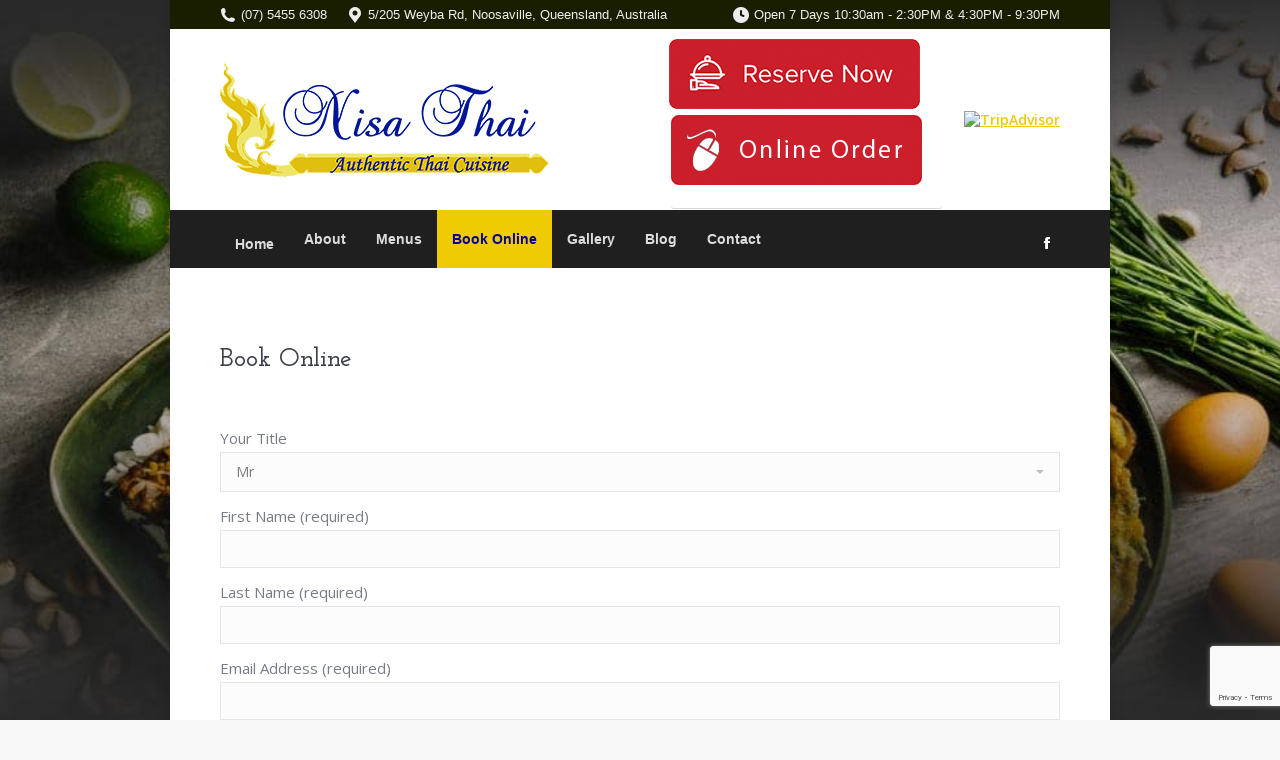

--- FILE ---
content_type: text/html; charset=UTF-8
request_url: https://nisathairestaurant.com.au/book-online/
body_size: 9058
content:
<!DOCTYPE html>
<!--[if !(IE 6) | !(IE 7) | !(IE 8)  ]><!-->
<html lang="en-US" class="no-js">
<!--<![endif]-->
<head>
	<meta charset="UTF-8" />
		<link rel="stylesheet" href="../wp-content/uploads/the7-css/custom.css" type="text/css" media="screen" />
	<meta name="viewport" content="width=device-width, initial-scale=1, maximum-scale=1, user-scalable=0">
		<meta name="theme-color" content="#eecb03"/>	<link rel="profile" href="https://gmpg.org/xfn/11" />
	        <script type="text/javascript">
            if (/Android|webOS|iPhone|iPad|iPod|BlackBerry|IEMobile|Opera Mini/i.test(navigator.userAgent)) {
                var originalAddEventListener = EventTarget.prototype.addEventListener,
                    oldWidth = window.innerWidth;

                EventTarget.prototype.addEventListener = function (eventName, eventHandler, useCapture) {
                    if (eventName === "resize") {
                        originalAddEventListener.call(this, eventName, function (event) {
                            if (oldWidth === window.innerWidth) {
                                return;
                            }
                            else if (oldWidth !== window.innerWidth) {
                                oldWidth = window.innerWidth;
                            }
                            if (eventHandler.handleEvent) {
                                eventHandler.handleEvent.call(this, event);
                            }
                            else {
                                eventHandler.call(this, event);
                            };
                        }, useCapture);
                    }
                    else {
                        originalAddEventListener.call(this, eventName, eventHandler, useCapture);
                    };
                };
            };
        </script>
		<title>Book Online &#8211; Nisa Thai Restaurant</title>
<link rel='dns-prefetch' href='//www.google.com' />
<link rel='dns-prefetch' href='//ajax.googleapis.com' />
<link rel='dns-prefetch' href='//fonts.googleapis.com' />
<link rel='dns-prefetch' href='//s.w.org' />
<link rel="alternate" type="application/rss+xml" title="Nisa Thai Restaurant &raquo; Feed" href="https://nisathairestaurant.com.au/feed/" />
<link rel="alternate" type="application/rss+xml" title="Nisa Thai Restaurant &raquo; Comments Feed" href="https://nisathairestaurant.com.au/comments/feed/" />
		<script type="text/javascript">
			window._wpemojiSettings = {"baseUrl":"https:\/\/s.w.org\/images\/core\/emoji\/12.0.0-1\/72x72\/","ext":".png","svgUrl":"https:\/\/s.w.org\/images\/core\/emoji\/12.0.0-1\/svg\/","svgExt":".svg","source":{"concatemoji":"https:\/\/nisathairestaurant.com.au\/wp-includes\/js\/wp-emoji-release.min.js?ver=5.2.18"}};
			!function(e,a,t){var n,r,o,i=a.createElement("canvas"),p=i.getContext&&i.getContext("2d");function s(e,t){var a=String.fromCharCode;p.clearRect(0,0,i.width,i.height),p.fillText(a.apply(this,e),0,0);e=i.toDataURL();return p.clearRect(0,0,i.width,i.height),p.fillText(a.apply(this,t),0,0),e===i.toDataURL()}function c(e){var t=a.createElement("script");t.src=e,t.defer=t.type="text/javascript",a.getElementsByTagName("head")[0].appendChild(t)}for(o=Array("flag","emoji"),t.supports={everything:!0,everythingExceptFlag:!0},r=0;r<o.length;r++)t.supports[o[r]]=function(e){if(!p||!p.fillText)return!1;switch(p.textBaseline="top",p.font="600 32px Arial",e){case"flag":return s([55356,56826,55356,56819],[55356,56826,8203,55356,56819])?!1:!s([55356,57332,56128,56423,56128,56418,56128,56421,56128,56430,56128,56423,56128,56447],[55356,57332,8203,56128,56423,8203,56128,56418,8203,56128,56421,8203,56128,56430,8203,56128,56423,8203,56128,56447]);case"emoji":return!s([55357,56424,55356,57342,8205,55358,56605,8205,55357,56424,55356,57340],[55357,56424,55356,57342,8203,55358,56605,8203,55357,56424,55356,57340])}return!1}(o[r]),t.supports.everything=t.supports.everything&&t.supports[o[r]],"flag"!==o[r]&&(t.supports.everythingExceptFlag=t.supports.everythingExceptFlag&&t.supports[o[r]]);t.supports.everythingExceptFlag=t.supports.everythingExceptFlag&&!t.supports.flag,t.DOMReady=!1,t.readyCallback=function(){t.DOMReady=!0},t.supports.everything||(n=function(){t.readyCallback()},a.addEventListener?(a.addEventListener("DOMContentLoaded",n,!1),e.addEventListener("load",n,!1)):(e.attachEvent("onload",n),a.attachEvent("onreadystatechange",function(){"complete"===a.readyState&&t.readyCallback()})),(n=t.source||{}).concatemoji?c(n.concatemoji):n.wpemoji&&n.twemoji&&(c(n.twemoji),c(n.wpemoji)))}(window,document,window._wpemojiSettings);
		</script>
		<style type="text/css">
img.wp-smiley,
img.emoji {
	display: inline !important;
	border: none !important;
	box-shadow: none !important;
	height: 1em !important;
	width: 1em !important;
	margin: 0 .07em !important;
	vertical-align: -0.1em !important;
	background: none !important;
	padding: 0 !important;
}
</style>
	<link rel='stylesheet' id='wp-block-library-css'  href='https://nisathairestaurant.com.au/wp-includes/css/dist/block-library/style.min.css?ver=5.2.18' type='text/css' media='all' />
<link rel='stylesheet' id='wp-block-library-theme-css'  href='https://nisathairestaurant.com.au/wp-includes/css/dist/block-library/theme.min.css?ver=5.2.18' type='text/css' media='all' />
<link rel='stylesheet' id='contact-form-7-css'  href='https://nisathairestaurant.com.au/wp-content/plugins/contact-form-7/includes/css/styles.css?ver=5.1.4' type='text/css' media='all' />
<link rel='stylesheet' id='jquery-ui-theme-css'  href='https://ajax.googleapis.com/ajax/libs/jqueryui/1.11.4/themes/smoothness/jquery-ui.min.css?ver=1.11.4' type='text/css' media='all' />
<link rel='stylesheet' id='jquery-ui-timepicker-css'  href='https://nisathairestaurant.com.au/wp-content/plugins/contact-form-7-datepicker/js/jquery-ui-timepicker/jquery-ui-timepicker-addon.min.css?ver=5.2.18' type='text/css' media='all' />
<link rel='stylesheet' id='rs-plugin-settings-css'  href='https://nisathairestaurant.com.au/wp-content/plugins/revslider/public/assets/css/settings.css?ver=5.4.8.3' type='text/css' media='all' />
<style id='rs-plugin-settings-inline-css' type='text/css'>
#rs-demo-id {}
</style>
<link rel='stylesheet' id='the7-Defaults-css'  href='https://nisathairestaurant.com.au/wp-content/uploads/smile_fonts/Defaults/Defaults.css?ver=5.2.18' type='text/css' media='all' />
<!--[if lt IE 9]>
<link rel='stylesheet' id='vc_lte_ie9-css'  href='https://nisathairestaurant.com.au/wp-content/plugins/js_composer/assets/css/vc_lte_ie9.min.css?ver=6.0.5' type='text/css' media='screen' />
<![endif]-->
<link rel='stylesheet' id='js_composer_front-css'  href='https://nisathairestaurant.com.au/wp-content/plugins/js_composer/assets/css/js_composer.min.css?ver=6.0.5' type='text/css' media='all' />
<link rel='stylesheet' id='js_composer_custom_css-css'  href='//nisathairestaurant.com.au/wp-content/uploads/js_composer/custom.css?ver=6.0.5' type='text/css' media='all' />
<link rel='stylesheet' id='dt-web-fonts-css'  href='//fonts.googleapis.com/css?family=Roboto%3A400%2C500%2C600%2C700%7COpen+Sans%3A400%2C600%2C700%7CJosefin+Slab%3A400%2C600%2C700&#038;ver=7.7.7' type='text/css' media='all' />
<link rel='stylesheet' id='dt-main-css'  href='https://nisathairestaurant.com.au/wp-content/themes/dt-the7/css/main.min.css?ver=7.7.7' type='text/css' media='all' />
<link rel='stylesheet' id='the7-awesome-fonts-css'  href='https://nisathairestaurant.com.au/wp-content/themes/dt-the7/fonts/FontAwesome/css/all.min.css?ver=7.7.7' type='text/css' media='all' />
<link rel='stylesheet' id='the7-awesome-fonts-back-css'  href='https://nisathairestaurant.com.au/wp-content/themes/dt-the7/fonts/FontAwesome/back-compat.min.css?ver=7.7.7' type='text/css' media='all' />
<link rel='stylesheet' id='dt-fontello-css'  href='https://nisathairestaurant.com.au/wp-content/themes/dt-the7/fonts/fontello/css/fontello.min.css?ver=7.7.7' type='text/css' media='all' />
<link rel='stylesheet' id='the7pt-static-css'  href='https://nisathairestaurant.com.au/wp-content/plugins/dt-the7-core/assets/css/post-type.min.css?ver=7.7.7' type='text/css' media='all' />
<link rel='stylesheet' id='dt-custom-css'  href='https://nisathairestaurant.com.au/wp-content/uploads/the7-css/custom.css?ver=dfa7ba8dc44b' type='text/css' media='all' />
<link rel='stylesheet' id='dt-media-css'  href='https://nisathairestaurant.com.au/wp-content/uploads/the7-css/media.css?ver=dfa7ba8dc44b' type='text/css' media='all' />
<link rel='stylesheet' id='the7-mega-menu-css'  href='https://nisathairestaurant.com.au/wp-content/uploads/the7-css/mega-menu.css?ver=dfa7ba8dc44b' type='text/css' media='all' />
<link rel='stylesheet' id='the7-elements-albums-portfolio-css'  href='https://nisathairestaurant.com.au/wp-content/uploads/the7-css/the7-elements-albums-portfolio.css?ver=dfa7ba8dc44b' type='text/css' media='all' />
<link rel='stylesheet' id='the7-elements-css'  href='https://nisathairestaurant.com.au/wp-content/uploads/the7-css/post-type-dynamic.css?ver=dfa7ba8dc44b' type='text/css' media='all' />
<link rel='stylesheet' id='style-css'  href='https://nisathairestaurant.com.au/wp-content/themes/dt-the7/style.css?ver=7.7.7' type='text/css' media='all' />
<script type='text/javascript' src='https://nisathairestaurant.com.au/wp-includes/js/jquery/jquery.js?ver=1.12.4-wp'></script>
<script type='text/javascript' src='https://nisathairestaurant.com.au/wp-includes/js/jquery/jquery-migrate.min.js?ver=1.4.1'></script>
<script type='text/javascript' src='https://nisathairestaurant.com.au/wp-content/plugins/revslider/public/assets/js/jquery.themepunch.tools.min.js?ver=5.4.8.3'></script>
<script type='text/javascript' src='https://nisathairestaurant.com.au/wp-content/plugins/revslider/public/assets/js/jquery.themepunch.revolution.min.js?ver=5.4.8.3'></script>
<script type='text/javascript'>
/* <![CDATA[ */
var dtLocal = {"themeUrl":"https:\/\/nisathairestaurant.com.au\/wp-content\/themes\/dt-the7","passText":"To view this protected post, enter the password below:","moreButtonText":{"loading":"Loading...","loadMore":"Load more"},"postID":"468","ajaxurl":"https:\/\/nisathairestaurant.com.au\/wp-admin\/admin-ajax.php","REST":{"baseUrl":"https:\/\/nisathairestaurant.com.au\/wp-json\/the7\/v1","endpoints":{"sendMail":"\/send-mail"}},"contactMessages":{"required":"One or more fields have an error. Please check and try again.","terms":"Please accept the privacy policy.","fillTheCaptchaError":"Please, fill the captcha."},"captchaSiteKey":"","ajaxNonce":"16dcb88eb4","pageData":{"type":"page","template":"page","layout":null},"themeSettings":{"smoothScroll":"off","lazyLoading":false,"accentColor":{"mode":"solid","color":"#eecb03"},"desktopHeader":{"height":180},"floatingHeader":{"showAfter":94,"showMenu":false,"height":56,"logo":{"showLogo":true,"html":"","url":"https:\/\/nisathairestaurant.com.au\/"}},"topLine":{"floatingTopLine":{"logo":{"showLogo":false,"html":""}}},"mobileHeader":{"firstSwitchPoint":990,"secondSwitchPoint":500,"firstSwitchPointHeight":70,"secondSwitchPointHeight":56},"stickyMobileHeaderFirstSwitch":{"logo":{"html":"<img class=\" preload-me\" src=\"https:\/\/nisathairestaurant.com.au\/wp-content\/uploads\/2017\/01\/logo-1.png\" srcset=\"https:\/\/nisathairestaurant.com.au\/wp-content\/uploads\/2017\/01\/logo-1.png 329w\" width=\"329\" height=\"114\"   sizes=\"329px\" alt=\"Nisa Thai Restaurant\" \/>"}},"stickyMobileHeaderSecondSwitch":{"logo":{"html":"<img class=\" preload-me\" src=\"https:\/\/nisathairestaurant.com.au\/wp-content\/uploads\/2017\/01\/logo-footer.png\" srcset=\"https:\/\/nisathairestaurant.com.au\/wp-content\/uploads\/2017\/01\/logo-footer.png 136w\" width=\"136\" height=\"50\"   sizes=\"136px\" alt=\"Nisa Thai Restaurant\" \/>"}},"content":{"textColor":"#787d85","headerColor":"#3b3f4a"},"sidebar":{"switchPoint":970},"boxedWidth":"940px","stripes":{"stripe1":{"textColor":"#787d85","headerColor":"#3b3f4a"},"stripe2":{"textColor":"#8b9199","headerColor":"#ffffff"},"stripe3":{"textColor":"#ffffff","headerColor":"#ffffff"}}},"VCMobileScreenWidth":"768"};
var dtShare = {"shareButtonText":{"facebook":"Share on Facebook","twitter":"Tweet","pinterest":"Pin it","linkedin":"Share on Linkedin","whatsapp":"Share on Whatsapp"},"overlayOpacity":"85"};
/* ]]> */
</script>
<script type='text/javascript' src='https://nisathairestaurant.com.au/wp-content/themes/dt-the7/js/above-the-fold.min.js?ver=7.7.7'></script>
<link rel='https://api.w.org/' href='https://nisathairestaurant.com.au/wp-json/' />
<link rel="EditURI" type="application/rsd+xml" title="RSD" href="https://nisathairestaurant.com.au/xmlrpc.php?rsd" />
<link rel="wlwmanifest" type="application/wlwmanifest+xml" href="https://nisathairestaurant.com.au/wp-includes/wlwmanifest.xml" /> 
<meta name="generator" content="WordPress 5.2.18" />
<link rel="canonical" href="https://nisathairestaurant.com.au/book-online/" />
<link rel='shortlink' href='https://nisathairestaurant.com.au/?p=468' />
<link rel="alternate" type="application/json+oembed" href="https://nisathairestaurant.com.au/wp-json/oembed/1.0/embed?url=https%3A%2F%2Fnisathairestaurant.com.au%2Fbook-online%2F" />
<link rel="alternate" type="text/xml+oembed" href="https://nisathairestaurant.com.au/wp-json/oembed/1.0/embed?url=https%3A%2F%2Fnisathairestaurant.com.au%2Fbook-online%2F&#038;format=xml" />
<meta property="og:site_name" content="Nisa Thai Restaurant" />
<meta property="og:title" content="Book Online" />
<meta property="og:url" content="https://nisathairestaurant.com.au/book-online/" />
<meta property="og:type" content="article" />
<meta name="generator" content="Powered by WPBakery Page Builder - drag and drop page builder for WordPress."/>
<meta name="generator" content="Powered by Slider Revolution 5.4.8.3 - responsive, Mobile-Friendly Slider Plugin for WordPress with comfortable drag and drop interface." />
<script type="text/javascript">function setREVStartSize(e){									
						try{ e.c=jQuery(e.c);var i=jQuery(window).width(),t=9999,r=0,n=0,l=0,f=0,s=0,h=0;
							if(e.responsiveLevels&&(jQuery.each(e.responsiveLevels,function(e,f){f>i&&(t=r=f,l=e),i>f&&f>r&&(r=f,n=e)}),t>r&&(l=n)),f=e.gridheight[l]||e.gridheight[0]||e.gridheight,s=e.gridwidth[l]||e.gridwidth[0]||e.gridwidth,h=i/s,h=h>1?1:h,f=Math.round(h*f),"fullscreen"==e.sliderLayout){var u=(e.c.width(),jQuery(window).height());if(void 0!=e.fullScreenOffsetContainer){var c=e.fullScreenOffsetContainer.split(",");if (c) jQuery.each(c,function(e,i){u=jQuery(i).length>0?u-jQuery(i).outerHeight(!0):u}),e.fullScreenOffset.split("%").length>1&&void 0!=e.fullScreenOffset&&e.fullScreenOffset.length>0?u-=jQuery(window).height()*parseInt(e.fullScreenOffset,0)/100:void 0!=e.fullScreenOffset&&e.fullScreenOffset.length>0&&(u-=parseInt(e.fullScreenOffset,0))}f=u}else void 0!=e.minHeight&&f<e.minHeight&&(f=e.minHeight);e.c.closest(".rev_slider_wrapper").css({height:f})					
						}catch(d){console.log("Failure at Presize of Slider:"+d)}						
					};</script>
		<style type="text/css" id="wp-custom-css">
			.bottom-text-block {
    display: flex;
}		</style>
		<noscript><style> .wpb_animate_when_almost_visible { opacity: 1; }</style></noscript><style id='the7-custom-inline-css' type='text/css'>
.uc_simple_food_menu ul li .uc_menu_list { font-size: 16px !important; }
.uc_simple_food_menu ul li .uc_item_price {font-size: 14px !important; }
p.text1 { color: #001696; font-size: 20px }
p.text2 { color: #eecb03; font-size: 18px; line-height:34px }
p.text3 { font-size: 11px; line-height: 16px;}
</style>
</head>
<body class="page-template-default page page-id-468 wp-embed-responsive the7-core-ver-2.1.7 boxed-layout dt-responsive-on srcset-enabled btn-flat custom-btn-color custom-btn-hover-color floating-mobile-menu-icon top-header first-switch-logo-center first-switch-menu-right second-switch-logo-center second-switch-menu-right right-mobile-menu layzr-loading-on popup-message-style dt-fa-compatibility the7-ver-7.7.7 wpb-js-composer js-comp-ver-6.0.5 vc_responsive">
<!-- The7 7.7.7 -->

<div id="page" class="boxed">
	<a class="skip-link screen-reader-text" href="#content">Skip to content</a>

<div class="masthead classic-header left bg-behind-menu widgets full-height small-mobile-menu-icon mobile-menu-icon-bg-on dt-parent-menu-clickable show-mobile-logo"  role="banner">

	<div class="top-bar top-bar-line-hide">
	<div class="top-bar-bg" ></div>
	<div class="left-widgets mini-widgets"><span class="mini-contacts phone show-on-desktop in-top-bar-left in-menu-second-switch"><i class=" the7-mw-icon-phone-bold"></i>(07) 5455 6308</span><span class="mini-contacts address show-on-desktop in-top-bar-left in-menu-second-switch"><i class=" the7-mw-icon-address-bold"></i>5/205 Weyba Rd, Noosaville, Queensland, Australia</span></div><div class="right-widgets mini-widgets"><span class="mini-contacts clock show-on-desktop in-top-bar-right in-menu-second-switch"><i class=" the7-mw-icon-clock-bold"></i>Open 7 Days 10:30am - 2:30PM &amp; 4:30PM - 9:30PM</span></div></div>

	<header class="header-bar">

		<div class="branding">
	<div id="site-title" class="assistive-text">Nisa Thai Restaurant</div>
	<div id="site-description" class="assistive-text">Noosaville</div>
	<a class="" href="https://nisathairestaurant.com.au/"><img class=" preload-me" src="https://nisathairestaurant.com.au/wp-content/uploads/2017/01/logo-1.png" srcset="https://nisathairestaurant.com.au/wp-content/uploads/2017/01/logo-1.png 329w" width="329" height="114"   sizes="329px" alt="Nisa Thai Restaurant" /><img class="mobile-logo preload-me" src="https://nisathairestaurant.com.au/wp-content/uploads/2017/01/logo-footer.png" srcset="https://nisathairestaurant.com.au/wp-content/uploads/2017/01/logo-footer.png 136w" width="136" height="50"   sizes="136px" alt="Nisa Thai Restaurant" /></a><div class="mini-widgets"></div><div class="mini-widgets"><div class="text-area show-on-desktop in-menu-first-switch in-menu-second-switch"><p><a href="https://www.nisathairestaurant.com.au/book-online/"><img src="https://www.nisathairestaurant.com.au/wp-content/uploads/2017/01/reserve.png" /></a></p>
<p><span class="glf-button" data-glf-cuid="4de0170b-ea00-44f5-9f60-c9a702b0fd2e" data-glf-ruid="3eb368b3-428c-4ab4-8ee3-3eef126fddec" ><img src="https://nisathairestaurant.com.au/wp-content/uploads/2019/10/online-order-min.png" /></span><br />
<script src="https://www.fbgcdn.com/embedder/js/ewm2.js" defer async ></script></p>
</div><a href="" class="microwidget-btn mini-button header-elements-button-2 hide-on-desktop hide-on-first-switch hide-on-second-switch microwidget-btn-bg-on microwidget-btn-hover-bg-on disable-animation-bg border-on hover-border-on btn-icon-align-right" ><span>Online Order</span></a><div class="text-area show-on-desktop in-menu-first-switch in-menu-second-switch"><div id="TA_certificateOfExcellence566" class="TA_certificateOfExcellence">
<ul id="XIeA5N" class="TA_links 3kc3UaeU">
<li id="ht2iZewD" class="dt2bmTwTay"><a target="_blank" href="https://www.tripadvisor.com/Restaurant_Review-g1192212-d3321030-Reviews-Nisa_Thai-Noosaville_Noosa_Sunshine_Coast_Queensland.html"><img src="https://www.tripadvisor.com/img/cdsi/img2/awards/CoE2017_WidgetAsset-14348-2.png" alt="TripAdvisor" class="widCOEImg" id="CDSWIDCOELOGO"/></a></li>
</ul>
</div>
<p><script async src="https://www.jscache.com/wejs?wtype=certificateOfExcellence&amp;uniq=566&amp;locationId=3321030&amp;lang=en_US&amp;year=2019&amp;display_version=2" data-loadtrk onload="this.loadtrk=true"></script></p>
</div></div></div>

		<nav class="navigation">

			<ul id="primary-menu" class="main-nav bg-outline-decoration hover-bg-decoration active-bg-decoration outside-item-remove-margin" role="navigation"><li class="menu-item menu-item-type-post_type menu-item-object-page menu-item-home menu-item-389 first"><a href='https://nisathairestaurant.com.au/' data-level='1'><span class="menu-item-text"><span class="menu-text">Home</span></span></a></li> <li class="menu-item menu-item-type-post_type menu-item-object-page menu-item-390"><a href='https://nisathairestaurant.com.au/about/' data-level='1'><span class="menu-item-text"><span class="menu-text">About</span></span></a></li> <li class="menu-item menu-item-type-custom menu-item-object-custom menu-item-has-children menu-item-567 has-children"><a href='#' data-level='1'><span class="menu-item-text"><span class="menu-text">Menus</span></span></a><ul class="sub-nav hover-style-bg level-arrows-on"><li class="menu-item menu-item-type-post_type menu-item-object-page menu-item-509 first"><a href='https://nisathairestaurant.com.au/lunch-menu/' data-level='2'><span class="menu-item-text"><span class="menu-text">Lunch Menu</span></span></a></li> <li class="menu-item menu-item-type-post_type menu-item-object-page menu-item-484"><a href='https://nisathairestaurant.com.au/dine-in-menu/' data-level='2'><span class="menu-item-text"><span class="menu-text">Dine In Menu</span></span></a></li> </ul></li> <li class="menu-item menu-item-type-post_type menu-item-object-page current-menu-item page_item page-item-468 current_page_item menu-item-470 act"><a href='https://nisathairestaurant.com.au/book-online/' data-level='1'><span class="menu-item-text"><span class="menu-text">Book Online</span></span></a></li> <li class="menu-item menu-item-type-post_type menu-item-object-page menu-item-613"><a href='https://nisathairestaurant.com.au/gallery/' data-level='1'><span class="menu-item-text"><span class="menu-text">Gallery</span></span></a></li> <li class="menu-item menu-item-type-post_type menu-item-object-page menu-item-551"><a href='https://nisathairestaurant.com.au/blog/' data-level='1'><span class="menu-item-text"><span class="menu-text">Blog</span></span></a></li> <li class="menu-item menu-item-type-post_type menu-item-object-page menu-item-392"><a href='https://nisathairestaurant.com.au/contact/' data-level='1'><span class="menu-item-text"><span class="menu-text">Contact</span></span></a></li> </ul>
			<div class="mini-widgets"><div class="soc-ico show-on-desktop near-logo-first-switch in-menu-second-switch disabled-bg disabled-border border-off hover-custom-bg hover-disabled-border  hover-border-off"><a title="Facebook" href="https://www.facebook.com/nisathainoosa/" target="_blank" class="facebook"><span class="soc-font-icon"></span><span class="screen-reader-text">Facebook</span></a></div></div>
		</nav>

	</header>

</div>
<div class='dt-close-mobile-menu-icon'><span></span></div>
<div class='dt-mobile-header'>
	<ul id="mobile-menu" class="mobile-main-nav" role="navigation">
		<li class="menu-item menu-item-type-post_type menu-item-object-page menu-item-home menu-item-389 first"><a href='https://nisathairestaurant.com.au/' data-level='1'><span class="menu-item-text"><span class="menu-text">Home</span></span></a></li> <li class="menu-item menu-item-type-post_type menu-item-object-page menu-item-390"><a href='https://nisathairestaurant.com.au/about/' data-level='1'><span class="menu-item-text"><span class="menu-text">About</span></span></a></li> <li class="menu-item menu-item-type-custom menu-item-object-custom menu-item-has-children menu-item-567 has-children"><a href='#' data-level='1'><span class="menu-item-text"><span class="menu-text">Menus</span></span></a><ul class="sub-nav hover-style-bg level-arrows-on"><li class="menu-item menu-item-type-post_type menu-item-object-page menu-item-509 first"><a href='https://nisathairestaurant.com.au/lunch-menu/' data-level='2'><span class="menu-item-text"><span class="menu-text">Lunch Menu</span></span></a></li> <li class="menu-item menu-item-type-post_type menu-item-object-page menu-item-484"><a href='https://nisathairestaurant.com.au/dine-in-menu/' data-level='2'><span class="menu-item-text"><span class="menu-text">Dine In Menu</span></span></a></li> </ul></li> <li class="menu-item menu-item-type-post_type menu-item-object-page current-menu-item page_item page-item-468 current_page_item menu-item-470 act"><a href='https://nisathairestaurant.com.au/book-online/' data-level='1'><span class="menu-item-text"><span class="menu-text">Book Online</span></span></a></li> <li class="menu-item menu-item-type-post_type menu-item-object-page menu-item-613"><a href='https://nisathairestaurant.com.au/gallery/' data-level='1'><span class="menu-item-text"><span class="menu-text">Gallery</span></span></a></li> <li class="menu-item menu-item-type-post_type menu-item-object-page menu-item-551"><a href='https://nisathairestaurant.com.au/blog/' data-level='1'><span class="menu-item-text"><span class="menu-text">Blog</span></span></a></li> <li class="menu-item menu-item-type-post_type menu-item-object-page menu-item-392"><a href='https://nisathairestaurant.com.au/contact/' data-level='1'><span class="menu-item-text"><span class="menu-text">Contact</span></span></a></li> 	</ul>
	<div class='mobile-mini-widgets-in-menu'></div>
</div>



<div id="main" class="sidebar-none sidebar-divider-vertical"  >

	
	<div class="main-gradient"></div>
	<div class="wf-wrap">
	<div class="wf-container-main">

	


	<div id="content" class="content" role="main">

		<div class="vc_row wpb_row vc_row-fluid dt-default" style="margin-top: 0px;margin-bottom: 0px"><div class="wpb_column vc_column_container vc_col-sm-12"><div class="vc_column-inner"><div class="wpb_wrapper"><h2 style="text-align: left" class="vc_custom_heading" >Book Online</h2><div class="vc_empty_space"   style="height: 32px"><span class="vc_empty_space_inner"></span></div><div role="form" class="wpcf7" id="wpcf7-f471-p468-o1" lang="en" dir="ltr">
<div class="screen-reader-response"></div>
<form action="/book-online/#wpcf7-f471-p468-o1" method="post" class="wpcf7-form" novalidate="novalidate">
<div style="display: none;">
<input type="hidden" name="_wpcf7" value="471" />
<input type="hidden" name="_wpcf7_version" value="5.1.4" />
<input type="hidden" name="_wpcf7_locale" value="en" />
<input type="hidden" name="_wpcf7_unit_tag" value="wpcf7-f471-p468-o1" />
<input type="hidden" name="_wpcf7_container_post" value="468" />
<input type="hidden" name="g-recaptcha-response" value="" />
</div>
<p><label>Your Title <span class="wpcf7-form-control-wrap your-title"><select name="your-title" class="wpcf7-form-control wpcf7-select" aria-invalid="false"><option value="Mr">Mr</option><option value="Mrs">Mrs</option><option value="Miss">Miss</option><option value="Ms">Ms</option><option value="Dr">Dr</option></select></span></label><br />
<label> First Name (required)<span class="wpcf7-form-control-wrap your-first-name"><input type="text" name="your-first-name" value="" size="40" class="wpcf7-form-control wpcf7-text wpcf7-validates-as-required" aria-required="true" aria-invalid="false" /></span> </label><br />
<label> Last Name (required)<span class="wpcf7-form-control-wrap your-last-name"><input type="text" name="your-last-name" value="" size="40" class="wpcf7-form-control wpcf7-text wpcf7-validates-as-required" aria-required="true" aria-invalid="false" /></span> </label><br />
<label> Email Address (required)<span class="wpcf7-form-control-wrap your-email"><input type="email" name="your-email" value="" size="40" class="wpcf7-form-control wpcf7-text wpcf7-email wpcf7-validates-as-required wpcf7-validates-as-email" aria-required="true" aria-invalid="false" /></span> </label><br />
<label> Mobile Number (required)<span class="wpcf7-form-control-wrap your-mobile"><input type="text" name="your-mobile" value="" size="40" class="wpcf7-form-control wpcf7-text wpcf7-validates-as-required" aria-required="true" aria-invalid="false" /></span> </label><br />
<label> Date of Booking<span class="wpcf7-form-control-wrap your-date"><input type="text" name="your-date" value="2017-01-01" size="40" class="wpcf7-form-control wpcf7-date wpcf7-validates-as-required required" aria-required="true" /> </span></label><br />
<label>Time of Booking (In accordance to our restaurant trading hours )<span class="wpcf7-form-control-wrap your-time"><input type="text" name="your-time" value="" size="40" class="wpcf7-form-control wpcf7-text wpcf7-validates-as-required" aria-required="true" aria-invalid="false" /></span> </label><br />
<label> Anticipated number of People<span class="wpcf7-form-control-wrap your-people"><input type="text" name="your-people" value="" size="40" class="wpcf7-form-control wpcf7-text" aria-invalid="false" /></span> </label><br />
<label> Anticipated number of Kids<span class="wpcf7-form-control-wrap your-kids"><input type="text" name="your-kids" value="" size="40" class="wpcf7-form-control wpcf7-text" aria-invalid="false" /></span> </label><br />
<label> Special Requirements<span class="wpcf7-form-control-wrap your-requirements"><textarea name="your-requirements" cols="40" rows="10" class="wpcf7-form-control wpcf7-textarea" aria-invalid="false"></textarea></span> </label></p>
<p><input type="submit" value="Send Your Reservation Enquiry" class="wpcf7-form-control wpcf7-submit" /></p>
<div class="wpcf7-response-output wpcf7-display-none"></div></form></div></div></div></div></div>

	</div><!-- #content -->

	


			</div><!-- .wf-container -->
		</div><!-- .wf-wrap -->

	
	</div><!-- #main -->

	

	
	<!-- !Footer -->
	<footer id="footer" class="footer solid-bg">

		
<!-- !Bottom-bar -->
<div id="bottom-bar" class="logo-left" role="contentinfo">
    <div class="wf-wrap">
        <div class="wf-container-bottom">

			<div id="branding-bottom"><a class="" href="https://nisathairestaurant.com.au/"><img class=" preload-me" src="https://nisathairestaurant.com.au/wp-content/uploads/2017/01/logo-footer.png" srcset="https://nisathairestaurant.com.au/wp-content/uploads/2017/01/logo-footer.png 136w" width="136" height="50"   sizes="136px" alt="Nisa Thai Restaurant" /></a></div>
                <div class="wf-float-left">

					© 2019 Nisa Thai. All rights reserved.
                </div>

			
            <div class="wf-float-right">

				<div class="bottom-text-block"><div id="TA_certificateOfExcellence193" class="TA_certificateOfExcellence">
<ul id="XMFIWWcF" class="TA_links DzuUQ5YB">
<li id="JEn4iH" class="WdR8EwPOprg"><a href="https://www.tripadvisor.com.au/Restaurant_Review-g1192212-d3321030-Reviews-Nisa_Thai-Noosaville_Noosa_Sunshine_Coast_Queensland.html" target="_blank"><img id="CDSWIDCOELOGO" class="widCOEImg" src="https://www.tripadvisor.com.au/img/cdsi/img2/awards/CoE2016_WidgetAsset-14348-2.png" alt="TripAdvisor" /></a></li>
</ul>
</div>
<p><script src="https://www.jscache.com/wejs?wtype=certificateOfExcellence&amp;uniq=193&amp;locationId=3321030&amp;lang=en_AU&amp;year=2016&amp;display_version=2"></script></p>
<div id="TA_certificateOfExcellence201" class="TA_certificateOfExcellence">
<ul id="cD294OOIq" class="TA_links NTAaYHW">
<li id="WPKKl7" class="LaMcV9E57p"><a target="_blank" href="https://www.tripadvisor.com/Restaurant_Review-g1192212-d3321030-Reviews-Nisa_Thai-Noosaville_Noosa_Sunshine_Coast_Queensland.html"><img src="https://www.tripadvisor.com/img/cdsi/img2/awards/CoE2017_WidgetAsset-14348-2.png" alt="TripAdvisor" class="widCOEImg" id="CDSWIDCOELOGO"/></a></li>
</ul>
</div>
<p><script async src="https://www.jscache.com/wejs?wtype=certificateOfExcellence&amp;uniq=201&amp;locationId=3321030&amp;lang=en_US&amp;year=2017&amp;display_version=2" data-loadtrk onload="this.loadtrk=true">
</script></p>
<div id="TA_certificateOfExcellence61" class="TA_certificateOfExcellence">
<ul id="ome4KE" class="TA_links wwEKzE0n3V9">
<li id="CJU4Ow" class="Vn0g29"><a target="_blank" href="https://www.tripadvisor.com/Restaurant_Review-g1192212-d3321030-Reviews-Nisa_Thai-Noosaville_Noosa_Sunshine_Coast_Queensland.html"><img src="https://www.tripadvisor.com/img/cdsi/img2/awards/CoE2017_WidgetAsset-14348-2.png" alt="TripAdvisor" class="widCOEImg" id="CDSWIDCOELOGO"/></a></li>
</ul>
</div>
<p><script async src="https://www.jscache.com/wejs?wtype=certificateOfExcellence&amp;uniq=61&amp;locationId=3321030&amp;lang=en_US&amp;year=2018&amp;display_version=2" data-loadtrk onload="this.loadtrk=true"></script></p>
</div>
            </div>

        </div><!-- .wf-container-bottom -->
    </div><!-- .wf-wrap -->
</div><!-- #bottom-bar -->
	</footer><!-- #footer -->


	<a href="#" class="scroll-top"><span class="screen-reader-text">Go to Top</span></a>

</div><!-- #page -->

<link rel='stylesheet' id='the7-stripes-css'  href='https://nisathairestaurant.com.au/wp-content/uploads/the7-css/legacy/stripes.css?ver=dfa7ba8dc44b' type='text/css' media='all' />
<script type='text/javascript' src='https://nisathairestaurant.com.au/wp-content/themes/dt-the7/js/main.min.js?ver=7.7.7'></script>
<script type='text/javascript'>
/* <![CDATA[ */
var wpcf7 = {"apiSettings":{"root":"https:\/\/nisathairestaurant.com.au\/wp-json\/contact-form-7\/v1","namespace":"contact-form-7\/v1"},"cached":"1"};
/* ]]> */
</script>
<script type='text/javascript' src='https://nisathairestaurant.com.au/wp-content/plugins/contact-form-7/includes/js/scripts.js?ver=5.1.4'></script>
<script type='text/javascript' src='https://nisathairestaurant.com.au/wp-includes/js/jquery/ui/core.min.js?ver=1.11.4'></script>
<script type='text/javascript' src='https://nisathairestaurant.com.au/wp-includes/js/jquery/ui/datepicker.min.js?ver=1.11.4'></script>
<script type='text/javascript'>
jQuery(document).ready(function(jQuery){jQuery.datepicker.setDefaults({"closeText":"Close","currentText":"Today","monthNames":["January","February","March","April","May","June","July","August","September","October","November","December"],"monthNamesShort":["Jan","Feb","Mar","Apr","May","Jun","Jul","Aug","Sep","Oct","Nov","Dec"],"nextText":"Next","prevText":"Previous","dayNames":["Sunday","Monday","Tuesday","Wednesday","Thursday","Friday","Saturday"],"dayNamesShort":["Sun","Mon","Tue","Wed","Thu","Fri","Sat"],"dayNamesMin":["S","M","T","W","T","F","S"],"dateFormat":"MM d, yy","firstDay":1,"isRTL":false});});
</script>
<script type='text/javascript' src='https://nisathairestaurant.com.au/wp-content/plugins/contact-form-7-datepicker/js/jquery-ui-timepicker/jquery-ui-timepicker-addon.min.js?ver=5.2.18'></script>
<script type='text/javascript' src='https://nisathairestaurant.com.au/wp-includes/js/jquery/ui/widget.min.js?ver=1.11.4'></script>
<script type='text/javascript' src='https://nisathairestaurant.com.au/wp-includes/js/jquery/ui/mouse.min.js?ver=1.11.4'></script>
<script type='text/javascript' src='https://nisathairestaurant.com.au/wp-includes/js/jquery/ui/slider.min.js?ver=1.11.4'></script>
<script type='text/javascript' src='https://nisathairestaurant.com.au/wp-includes/js/jquery/ui/button.min.js?ver=1.11.4'></script>
<script type='text/javascript' src='https://nisathairestaurant.com.au/wp-content/plugins/contact-form-7-datepicker/js/jquery-ui-sliderAccess.js?ver=5.2.18'></script>
<script type='text/javascript' src='https://www.google.com/recaptcha/api.js?render=6Ld68bIUAAAAALD5JsQNy5oYtfwyK1uQgoV3PIdH&#038;ver=3.0'></script>
<script type='text/javascript' src='https://nisathairestaurant.com.au/wp-content/themes/dt-the7/js/legacy.min.js?ver=7.7.7'></script>
<script type='text/javascript' src='https://nisathairestaurant.com.au/wp-content/plugins/dt-the7-core/assets/js/post-type.min.js?ver=7.7.7'></script>
<script type='text/javascript' src='https://nisathairestaurant.com.au/wp-includes/js/wp-embed.min.js?ver=5.2.18'></script>
<script type='text/javascript' src='https://nisathairestaurant.com.au/wp-content/plugins/js_composer/assets/js/dist/js_composer_front.min.js?ver=6.0.5'></script>

<script type="text/javascript">
jQuery(function($){
	$('input[name="your-date"]').datepicker({"controlType":"slider","addSliderAccess":true,"sliderAccessArgs":{"touchonly":true},"stepHour":1,"stepMinute":1,"stepSecond":1}).datepicker('option', 'minDate', "").datepicker('option', 'maxDate', "").datepicker('refresh');
});
</script>
<script type="text/javascript">
( function( grecaptcha, sitekey, actions ) {

	var wpcf7recaptcha = {

		execute: function( action ) {
			grecaptcha.execute(
				sitekey,
				{ action: action }
			).then( function( token ) {
				var forms = document.getElementsByTagName( 'form' );

				for ( var i = 0; i < forms.length; i++ ) {
					var fields = forms[ i ].getElementsByTagName( 'input' );

					for ( var j = 0; j < fields.length; j++ ) {
						var field = fields[ j ];

						if ( 'g-recaptcha-response' === field.getAttribute( 'name' ) ) {
							field.setAttribute( 'value', token );
							break;
						}
					}
				}
			} );
		},

		executeOnHomepage: function() {
			wpcf7recaptcha.execute( actions[ 'homepage' ] );
		},

		executeOnContactform: function() {
			wpcf7recaptcha.execute( actions[ 'contactform' ] );
		},

	};

	grecaptcha.ready(
		wpcf7recaptcha.executeOnHomepage
	);

	document.addEventListener( 'change',
		wpcf7recaptcha.executeOnContactform, false
	);

	document.addEventListener( 'wpcf7submit',
		wpcf7recaptcha.executeOnHomepage, false
	);

} )(
	grecaptcha,
	'6Ld68bIUAAAAALD5JsQNy5oYtfwyK1uQgoV3PIdH',
	{"homepage":"homepage","contactform":"contactform"}
);
</script>

<div class="pswp" tabindex="-1" role="dialog" aria-hidden="true">
	<div class="pswp__bg"></div>
	<div class="pswp__scroll-wrap">
		<div class="pswp__container">
			<div class="pswp__item"></div>
			<div class="pswp__item"></div>
			<div class="pswp__item"></div>
		</div>
		<div class="pswp__ui pswp__ui--hidden">
			<div class="pswp__top-bar">
				<div class="pswp__counter"></div>
				<button class="pswp__button pswp__button--close" title="Close (Esc)"></button>
				<button class="pswp__button pswp__button--share" title="Share"></button>
				<button class="pswp__button pswp__button--fs" title="Toggle fullscreen"></button>
				<button class="pswp__button pswp__button--zoom" title="Zoom in/out"></button>
				<div class="pswp__preloader">
					<div class="pswp__preloader__icn">
						<div class="pswp__preloader__cut">
							<div class="pswp__preloader__donut"></div>
						</div>
					</div>
				</div>
			</div>
			<div class="pswp__share-modal pswp__share-modal--hidden pswp__single-tap">
				<div class="pswp__share-tooltip"></div> 
			</div>
			<button class="pswp__button pswp__button--arrow--left" title="Previous (arrow left)">
			</button>
			<button class="pswp__button pswp__button--arrow--right" title="Next (arrow right)">
			</button>
			<div class="pswp__caption">
				<div class="pswp__caption__center"></div>
			</div>
		</div>
	</div>
</div>
</body>
</html>

<!-- Page generated by LiteSpeed Cache 5.2 on 2025-12-11 10:30:56 -->

--- FILE ---
content_type: text/html; charset=utf-8
request_url: https://www.google.com/recaptcha/api2/anchor?ar=1&k=6Ld68bIUAAAAALD5JsQNy5oYtfwyK1uQgoV3PIdH&co=aHR0cHM6Ly9uaXNhdGhhaXJlc3RhdXJhbnQuY29tLmF1OjQ0Mw..&hl=en&v=jdMmXeCQEkPbnFDy9T04NbgJ&size=invisible&anchor-ms=20000&execute-ms=15000&cb=p8w7q64i5bza
body_size: 46841
content:
<!DOCTYPE HTML><html dir="ltr" lang="en"><head><meta http-equiv="Content-Type" content="text/html; charset=UTF-8">
<meta http-equiv="X-UA-Compatible" content="IE=edge">
<title>reCAPTCHA</title>
<style type="text/css">
/* cyrillic-ext */
@font-face {
  font-family: 'Roboto';
  font-style: normal;
  font-weight: 400;
  font-stretch: 100%;
  src: url(//fonts.gstatic.com/s/roboto/v48/KFO7CnqEu92Fr1ME7kSn66aGLdTylUAMa3GUBHMdazTgWw.woff2) format('woff2');
  unicode-range: U+0460-052F, U+1C80-1C8A, U+20B4, U+2DE0-2DFF, U+A640-A69F, U+FE2E-FE2F;
}
/* cyrillic */
@font-face {
  font-family: 'Roboto';
  font-style: normal;
  font-weight: 400;
  font-stretch: 100%;
  src: url(//fonts.gstatic.com/s/roboto/v48/KFO7CnqEu92Fr1ME7kSn66aGLdTylUAMa3iUBHMdazTgWw.woff2) format('woff2');
  unicode-range: U+0301, U+0400-045F, U+0490-0491, U+04B0-04B1, U+2116;
}
/* greek-ext */
@font-face {
  font-family: 'Roboto';
  font-style: normal;
  font-weight: 400;
  font-stretch: 100%;
  src: url(//fonts.gstatic.com/s/roboto/v48/KFO7CnqEu92Fr1ME7kSn66aGLdTylUAMa3CUBHMdazTgWw.woff2) format('woff2');
  unicode-range: U+1F00-1FFF;
}
/* greek */
@font-face {
  font-family: 'Roboto';
  font-style: normal;
  font-weight: 400;
  font-stretch: 100%;
  src: url(//fonts.gstatic.com/s/roboto/v48/KFO7CnqEu92Fr1ME7kSn66aGLdTylUAMa3-UBHMdazTgWw.woff2) format('woff2');
  unicode-range: U+0370-0377, U+037A-037F, U+0384-038A, U+038C, U+038E-03A1, U+03A3-03FF;
}
/* math */
@font-face {
  font-family: 'Roboto';
  font-style: normal;
  font-weight: 400;
  font-stretch: 100%;
  src: url(//fonts.gstatic.com/s/roboto/v48/KFO7CnqEu92Fr1ME7kSn66aGLdTylUAMawCUBHMdazTgWw.woff2) format('woff2');
  unicode-range: U+0302-0303, U+0305, U+0307-0308, U+0310, U+0312, U+0315, U+031A, U+0326-0327, U+032C, U+032F-0330, U+0332-0333, U+0338, U+033A, U+0346, U+034D, U+0391-03A1, U+03A3-03A9, U+03B1-03C9, U+03D1, U+03D5-03D6, U+03F0-03F1, U+03F4-03F5, U+2016-2017, U+2034-2038, U+203C, U+2040, U+2043, U+2047, U+2050, U+2057, U+205F, U+2070-2071, U+2074-208E, U+2090-209C, U+20D0-20DC, U+20E1, U+20E5-20EF, U+2100-2112, U+2114-2115, U+2117-2121, U+2123-214F, U+2190, U+2192, U+2194-21AE, U+21B0-21E5, U+21F1-21F2, U+21F4-2211, U+2213-2214, U+2216-22FF, U+2308-230B, U+2310, U+2319, U+231C-2321, U+2336-237A, U+237C, U+2395, U+239B-23B7, U+23D0, U+23DC-23E1, U+2474-2475, U+25AF, U+25B3, U+25B7, U+25BD, U+25C1, U+25CA, U+25CC, U+25FB, U+266D-266F, U+27C0-27FF, U+2900-2AFF, U+2B0E-2B11, U+2B30-2B4C, U+2BFE, U+3030, U+FF5B, U+FF5D, U+1D400-1D7FF, U+1EE00-1EEFF;
}
/* symbols */
@font-face {
  font-family: 'Roboto';
  font-style: normal;
  font-weight: 400;
  font-stretch: 100%;
  src: url(//fonts.gstatic.com/s/roboto/v48/KFO7CnqEu92Fr1ME7kSn66aGLdTylUAMaxKUBHMdazTgWw.woff2) format('woff2');
  unicode-range: U+0001-000C, U+000E-001F, U+007F-009F, U+20DD-20E0, U+20E2-20E4, U+2150-218F, U+2190, U+2192, U+2194-2199, U+21AF, U+21E6-21F0, U+21F3, U+2218-2219, U+2299, U+22C4-22C6, U+2300-243F, U+2440-244A, U+2460-24FF, U+25A0-27BF, U+2800-28FF, U+2921-2922, U+2981, U+29BF, U+29EB, U+2B00-2BFF, U+4DC0-4DFF, U+FFF9-FFFB, U+10140-1018E, U+10190-1019C, U+101A0, U+101D0-101FD, U+102E0-102FB, U+10E60-10E7E, U+1D2C0-1D2D3, U+1D2E0-1D37F, U+1F000-1F0FF, U+1F100-1F1AD, U+1F1E6-1F1FF, U+1F30D-1F30F, U+1F315, U+1F31C, U+1F31E, U+1F320-1F32C, U+1F336, U+1F378, U+1F37D, U+1F382, U+1F393-1F39F, U+1F3A7-1F3A8, U+1F3AC-1F3AF, U+1F3C2, U+1F3C4-1F3C6, U+1F3CA-1F3CE, U+1F3D4-1F3E0, U+1F3ED, U+1F3F1-1F3F3, U+1F3F5-1F3F7, U+1F408, U+1F415, U+1F41F, U+1F426, U+1F43F, U+1F441-1F442, U+1F444, U+1F446-1F449, U+1F44C-1F44E, U+1F453, U+1F46A, U+1F47D, U+1F4A3, U+1F4B0, U+1F4B3, U+1F4B9, U+1F4BB, U+1F4BF, U+1F4C8-1F4CB, U+1F4D6, U+1F4DA, U+1F4DF, U+1F4E3-1F4E6, U+1F4EA-1F4ED, U+1F4F7, U+1F4F9-1F4FB, U+1F4FD-1F4FE, U+1F503, U+1F507-1F50B, U+1F50D, U+1F512-1F513, U+1F53E-1F54A, U+1F54F-1F5FA, U+1F610, U+1F650-1F67F, U+1F687, U+1F68D, U+1F691, U+1F694, U+1F698, U+1F6AD, U+1F6B2, U+1F6B9-1F6BA, U+1F6BC, U+1F6C6-1F6CF, U+1F6D3-1F6D7, U+1F6E0-1F6EA, U+1F6F0-1F6F3, U+1F6F7-1F6FC, U+1F700-1F7FF, U+1F800-1F80B, U+1F810-1F847, U+1F850-1F859, U+1F860-1F887, U+1F890-1F8AD, U+1F8B0-1F8BB, U+1F8C0-1F8C1, U+1F900-1F90B, U+1F93B, U+1F946, U+1F984, U+1F996, U+1F9E9, U+1FA00-1FA6F, U+1FA70-1FA7C, U+1FA80-1FA89, U+1FA8F-1FAC6, U+1FACE-1FADC, U+1FADF-1FAE9, U+1FAF0-1FAF8, U+1FB00-1FBFF;
}
/* vietnamese */
@font-face {
  font-family: 'Roboto';
  font-style: normal;
  font-weight: 400;
  font-stretch: 100%;
  src: url(//fonts.gstatic.com/s/roboto/v48/KFO7CnqEu92Fr1ME7kSn66aGLdTylUAMa3OUBHMdazTgWw.woff2) format('woff2');
  unicode-range: U+0102-0103, U+0110-0111, U+0128-0129, U+0168-0169, U+01A0-01A1, U+01AF-01B0, U+0300-0301, U+0303-0304, U+0308-0309, U+0323, U+0329, U+1EA0-1EF9, U+20AB;
}
/* latin-ext */
@font-face {
  font-family: 'Roboto';
  font-style: normal;
  font-weight: 400;
  font-stretch: 100%;
  src: url(//fonts.gstatic.com/s/roboto/v48/KFO7CnqEu92Fr1ME7kSn66aGLdTylUAMa3KUBHMdazTgWw.woff2) format('woff2');
  unicode-range: U+0100-02BA, U+02BD-02C5, U+02C7-02CC, U+02CE-02D7, U+02DD-02FF, U+0304, U+0308, U+0329, U+1D00-1DBF, U+1E00-1E9F, U+1EF2-1EFF, U+2020, U+20A0-20AB, U+20AD-20C0, U+2113, U+2C60-2C7F, U+A720-A7FF;
}
/* latin */
@font-face {
  font-family: 'Roboto';
  font-style: normal;
  font-weight: 400;
  font-stretch: 100%;
  src: url(//fonts.gstatic.com/s/roboto/v48/KFO7CnqEu92Fr1ME7kSn66aGLdTylUAMa3yUBHMdazQ.woff2) format('woff2');
  unicode-range: U+0000-00FF, U+0131, U+0152-0153, U+02BB-02BC, U+02C6, U+02DA, U+02DC, U+0304, U+0308, U+0329, U+2000-206F, U+20AC, U+2122, U+2191, U+2193, U+2212, U+2215, U+FEFF, U+FFFD;
}
/* cyrillic-ext */
@font-face {
  font-family: 'Roboto';
  font-style: normal;
  font-weight: 500;
  font-stretch: 100%;
  src: url(//fonts.gstatic.com/s/roboto/v48/KFO7CnqEu92Fr1ME7kSn66aGLdTylUAMa3GUBHMdazTgWw.woff2) format('woff2');
  unicode-range: U+0460-052F, U+1C80-1C8A, U+20B4, U+2DE0-2DFF, U+A640-A69F, U+FE2E-FE2F;
}
/* cyrillic */
@font-face {
  font-family: 'Roboto';
  font-style: normal;
  font-weight: 500;
  font-stretch: 100%;
  src: url(//fonts.gstatic.com/s/roboto/v48/KFO7CnqEu92Fr1ME7kSn66aGLdTylUAMa3iUBHMdazTgWw.woff2) format('woff2');
  unicode-range: U+0301, U+0400-045F, U+0490-0491, U+04B0-04B1, U+2116;
}
/* greek-ext */
@font-face {
  font-family: 'Roboto';
  font-style: normal;
  font-weight: 500;
  font-stretch: 100%;
  src: url(//fonts.gstatic.com/s/roboto/v48/KFO7CnqEu92Fr1ME7kSn66aGLdTylUAMa3CUBHMdazTgWw.woff2) format('woff2');
  unicode-range: U+1F00-1FFF;
}
/* greek */
@font-face {
  font-family: 'Roboto';
  font-style: normal;
  font-weight: 500;
  font-stretch: 100%;
  src: url(//fonts.gstatic.com/s/roboto/v48/KFO7CnqEu92Fr1ME7kSn66aGLdTylUAMa3-UBHMdazTgWw.woff2) format('woff2');
  unicode-range: U+0370-0377, U+037A-037F, U+0384-038A, U+038C, U+038E-03A1, U+03A3-03FF;
}
/* math */
@font-face {
  font-family: 'Roboto';
  font-style: normal;
  font-weight: 500;
  font-stretch: 100%;
  src: url(//fonts.gstatic.com/s/roboto/v48/KFO7CnqEu92Fr1ME7kSn66aGLdTylUAMawCUBHMdazTgWw.woff2) format('woff2');
  unicode-range: U+0302-0303, U+0305, U+0307-0308, U+0310, U+0312, U+0315, U+031A, U+0326-0327, U+032C, U+032F-0330, U+0332-0333, U+0338, U+033A, U+0346, U+034D, U+0391-03A1, U+03A3-03A9, U+03B1-03C9, U+03D1, U+03D5-03D6, U+03F0-03F1, U+03F4-03F5, U+2016-2017, U+2034-2038, U+203C, U+2040, U+2043, U+2047, U+2050, U+2057, U+205F, U+2070-2071, U+2074-208E, U+2090-209C, U+20D0-20DC, U+20E1, U+20E5-20EF, U+2100-2112, U+2114-2115, U+2117-2121, U+2123-214F, U+2190, U+2192, U+2194-21AE, U+21B0-21E5, U+21F1-21F2, U+21F4-2211, U+2213-2214, U+2216-22FF, U+2308-230B, U+2310, U+2319, U+231C-2321, U+2336-237A, U+237C, U+2395, U+239B-23B7, U+23D0, U+23DC-23E1, U+2474-2475, U+25AF, U+25B3, U+25B7, U+25BD, U+25C1, U+25CA, U+25CC, U+25FB, U+266D-266F, U+27C0-27FF, U+2900-2AFF, U+2B0E-2B11, U+2B30-2B4C, U+2BFE, U+3030, U+FF5B, U+FF5D, U+1D400-1D7FF, U+1EE00-1EEFF;
}
/* symbols */
@font-face {
  font-family: 'Roboto';
  font-style: normal;
  font-weight: 500;
  font-stretch: 100%;
  src: url(//fonts.gstatic.com/s/roboto/v48/KFO7CnqEu92Fr1ME7kSn66aGLdTylUAMaxKUBHMdazTgWw.woff2) format('woff2');
  unicode-range: U+0001-000C, U+000E-001F, U+007F-009F, U+20DD-20E0, U+20E2-20E4, U+2150-218F, U+2190, U+2192, U+2194-2199, U+21AF, U+21E6-21F0, U+21F3, U+2218-2219, U+2299, U+22C4-22C6, U+2300-243F, U+2440-244A, U+2460-24FF, U+25A0-27BF, U+2800-28FF, U+2921-2922, U+2981, U+29BF, U+29EB, U+2B00-2BFF, U+4DC0-4DFF, U+FFF9-FFFB, U+10140-1018E, U+10190-1019C, U+101A0, U+101D0-101FD, U+102E0-102FB, U+10E60-10E7E, U+1D2C0-1D2D3, U+1D2E0-1D37F, U+1F000-1F0FF, U+1F100-1F1AD, U+1F1E6-1F1FF, U+1F30D-1F30F, U+1F315, U+1F31C, U+1F31E, U+1F320-1F32C, U+1F336, U+1F378, U+1F37D, U+1F382, U+1F393-1F39F, U+1F3A7-1F3A8, U+1F3AC-1F3AF, U+1F3C2, U+1F3C4-1F3C6, U+1F3CA-1F3CE, U+1F3D4-1F3E0, U+1F3ED, U+1F3F1-1F3F3, U+1F3F5-1F3F7, U+1F408, U+1F415, U+1F41F, U+1F426, U+1F43F, U+1F441-1F442, U+1F444, U+1F446-1F449, U+1F44C-1F44E, U+1F453, U+1F46A, U+1F47D, U+1F4A3, U+1F4B0, U+1F4B3, U+1F4B9, U+1F4BB, U+1F4BF, U+1F4C8-1F4CB, U+1F4D6, U+1F4DA, U+1F4DF, U+1F4E3-1F4E6, U+1F4EA-1F4ED, U+1F4F7, U+1F4F9-1F4FB, U+1F4FD-1F4FE, U+1F503, U+1F507-1F50B, U+1F50D, U+1F512-1F513, U+1F53E-1F54A, U+1F54F-1F5FA, U+1F610, U+1F650-1F67F, U+1F687, U+1F68D, U+1F691, U+1F694, U+1F698, U+1F6AD, U+1F6B2, U+1F6B9-1F6BA, U+1F6BC, U+1F6C6-1F6CF, U+1F6D3-1F6D7, U+1F6E0-1F6EA, U+1F6F0-1F6F3, U+1F6F7-1F6FC, U+1F700-1F7FF, U+1F800-1F80B, U+1F810-1F847, U+1F850-1F859, U+1F860-1F887, U+1F890-1F8AD, U+1F8B0-1F8BB, U+1F8C0-1F8C1, U+1F900-1F90B, U+1F93B, U+1F946, U+1F984, U+1F996, U+1F9E9, U+1FA00-1FA6F, U+1FA70-1FA7C, U+1FA80-1FA89, U+1FA8F-1FAC6, U+1FACE-1FADC, U+1FADF-1FAE9, U+1FAF0-1FAF8, U+1FB00-1FBFF;
}
/* vietnamese */
@font-face {
  font-family: 'Roboto';
  font-style: normal;
  font-weight: 500;
  font-stretch: 100%;
  src: url(//fonts.gstatic.com/s/roboto/v48/KFO7CnqEu92Fr1ME7kSn66aGLdTylUAMa3OUBHMdazTgWw.woff2) format('woff2');
  unicode-range: U+0102-0103, U+0110-0111, U+0128-0129, U+0168-0169, U+01A0-01A1, U+01AF-01B0, U+0300-0301, U+0303-0304, U+0308-0309, U+0323, U+0329, U+1EA0-1EF9, U+20AB;
}
/* latin-ext */
@font-face {
  font-family: 'Roboto';
  font-style: normal;
  font-weight: 500;
  font-stretch: 100%;
  src: url(//fonts.gstatic.com/s/roboto/v48/KFO7CnqEu92Fr1ME7kSn66aGLdTylUAMa3KUBHMdazTgWw.woff2) format('woff2');
  unicode-range: U+0100-02BA, U+02BD-02C5, U+02C7-02CC, U+02CE-02D7, U+02DD-02FF, U+0304, U+0308, U+0329, U+1D00-1DBF, U+1E00-1E9F, U+1EF2-1EFF, U+2020, U+20A0-20AB, U+20AD-20C0, U+2113, U+2C60-2C7F, U+A720-A7FF;
}
/* latin */
@font-face {
  font-family: 'Roboto';
  font-style: normal;
  font-weight: 500;
  font-stretch: 100%;
  src: url(//fonts.gstatic.com/s/roboto/v48/KFO7CnqEu92Fr1ME7kSn66aGLdTylUAMa3yUBHMdazQ.woff2) format('woff2');
  unicode-range: U+0000-00FF, U+0131, U+0152-0153, U+02BB-02BC, U+02C6, U+02DA, U+02DC, U+0304, U+0308, U+0329, U+2000-206F, U+20AC, U+2122, U+2191, U+2193, U+2212, U+2215, U+FEFF, U+FFFD;
}
/* cyrillic-ext */
@font-face {
  font-family: 'Roboto';
  font-style: normal;
  font-weight: 900;
  font-stretch: 100%;
  src: url(//fonts.gstatic.com/s/roboto/v48/KFO7CnqEu92Fr1ME7kSn66aGLdTylUAMa3GUBHMdazTgWw.woff2) format('woff2');
  unicode-range: U+0460-052F, U+1C80-1C8A, U+20B4, U+2DE0-2DFF, U+A640-A69F, U+FE2E-FE2F;
}
/* cyrillic */
@font-face {
  font-family: 'Roboto';
  font-style: normal;
  font-weight: 900;
  font-stretch: 100%;
  src: url(//fonts.gstatic.com/s/roboto/v48/KFO7CnqEu92Fr1ME7kSn66aGLdTylUAMa3iUBHMdazTgWw.woff2) format('woff2');
  unicode-range: U+0301, U+0400-045F, U+0490-0491, U+04B0-04B1, U+2116;
}
/* greek-ext */
@font-face {
  font-family: 'Roboto';
  font-style: normal;
  font-weight: 900;
  font-stretch: 100%;
  src: url(//fonts.gstatic.com/s/roboto/v48/KFO7CnqEu92Fr1ME7kSn66aGLdTylUAMa3CUBHMdazTgWw.woff2) format('woff2');
  unicode-range: U+1F00-1FFF;
}
/* greek */
@font-face {
  font-family: 'Roboto';
  font-style: normal;
  font-weight: 900;
  font-stretch: 100%;
  src: url(//fonts.gstatic.com/s/roboto/v48/KFO7CnqEu92Fr1ME7kSn66aGLdTylUAMa3-UBHMdazTgWw.woff2) format('woff2');
  unicode-range: U+0370-0377, U+037A-037F, U+0384-038A, U+038C, U+038E-03A1, U+03A3-03FF;
}
/* math */
@font-face {
  font-family: 'Roboto';
  font-style: normal;
  font-weight: 900;
  font-stretch: 100%;
  src: url(//fonts.gstatic.com/s/roboto/v48/KFO7CnqEu92Fr1ME7kSn66aGLdTylUAMawCUBHMdazTgWw.woff2) format('woff2');
  unicode-range: U+0302-0303, U+0305, U+0307-0308, U+0310, U+0312, U+0315, U+031A, U+0326-0327, U+032C, U+032F-0330, U+0332-0333, U+0338, U+033A, U+0346, U+034D, U+0391-03A1, U+03A3-03A9, U+03B1-03C9, U+03D1, U+03D5-03D6, U+03F0-03F1, U+03F4-03F5, U+2016-2017, U+2034-2038, U+203C, U+2040, U+2043, U+2047, U+2050, U+2057, U+205F, U+2070-2071, U+2074-208E, U+2090-209C, U+20D0-20DC, U+20E1, U+20E5-20EF, U+2100-2112, U+2114-2115, U+2117-2121, U+2123-214F, U+2190, U+2192, U+2194-21AE, U+21B0-21E5, U+21F1-21F2, U+21F4-2211, U+2213-2214, U+2216-22FF, U+2308-230B, U+2310, U+2319, U+231C-2321, U+2336-237A, U+237C, U+2395, U+239B-23B7, U+23D0, U+23DC-23E1, U+2474-2475, U+25AF, U+25B3, U+25B7, U+25BD, U+25C1, U+25CA, U+25CC, U+25FB, U+266D-266F, U+27C0-27FF, U+2900-2AFF, U+2B0E-2B11, U+2B30-2B4C, U+2BFE, U+3030, U+FF5B, U+FF5D, U+1D400-1D7FF, U+1EE00-1EEFF;
}
/* symbols */
@font-face {
  font-family: 'Roboto';
  font-style: normal;
  font-weight: 900;
  font-stretch: 100%;
  src: url(//fonts.gstatic.com/s/roboto/v48/KFO7CnqEu92Fr1ME7kSn66aGLdTylUAMaxKUBHMdazTgWw.woff2) format('woff2');
  unicode-range: U+0001-000C, U+000E-001F, U+007F-009F, U+20DD-20E0, U+20E2-20E4, U+2150-218F, U+2190, U+2192, U+2194-2199, U+21AF, U+21E6-21F0, U+21F3, U+2218-2219, U+2299, U+22C4-22C6, U+2300-243F, U+2440-244A, U+2460-24FF, U+25A0-27BF, U+2800-28FF, U+2921-2922, U+2981, U+29BF, U+29EB, U+2B00-2BFF, U+4DC0-4DFF, U+FFF9-FFFB, U+10140-1018E, U+10190-1019C, U+101A0, U+101D0-101FD, U+102E0-102FB, U+10E60-10E7E, U+1D2C0-1D2D3, U+1D2E0-1D37F, U+1F000-1F0FF, U+1F100-1F1AD, U+1F1E6-1F1FF, U+1F30D-1F30F, U+1F315, U+1F31C, U+1F31E, U+1F320-1F32C, U+1F336, U+1F378, U+1F37D, U+1F382, U+1F393-1F39F, U+1F3A7-1F3A8, U+1F3AC-1F3AF, U+1F3C2, U+1F3C4-1F3C6, U+1F3CA-1F3CE, U+1F3D4-1F3E0, U+1F3ED, U+1F3F1-1F3F3, U+1F3F5-1F3F7, U+1F408, U+1F415, U+1F41F, U+1F426, U+1F43F, U+1F441-1F442, U+1F444, U+1F446-1F449, U+1F44C-1F44E, U+1F453, U+1F46A, U+1F47D, U+1F4A3, U+1F4B0, U+1F4B3, U+1F4B9, U+1F4BB, U+1F4BF, U+1F4C8-1F4CB, U+1F4D6, U+1F4DA, U+1F4DF, U+1F4E3-1F4E6, U+1F4EA-1F4ED, U+1F4F7, U+1F4F9-1F4FB, U+1F4FD-1F4FE, U+1F503, U+1F507-1F50B, U+1F50D, U+1F512-1F513, U+1F53E-1F54A, U+1F54F-1F5FA, U+1F610, U+1F650-1F67F, U+1F687, U+1F68D, U+1F691, U+1F694, U+1F698, U+1F6AD, U+1F6B2, U+1F6B9-1F6BA, U+1F6BC, U+1F6C6-1F6CF, U+1F6D3-1F6D7, U+1F6E0-1F6EA, U+1F6F0-1F6F3, U+1F6F7-1F6FC, U+1F700-1F7FF, U+1F800-1F80B, U+1F810-1F847, U+1F850-1F859, U+1F860-1F887, U+1F890-1F8AD, U+1F8B0-1F8BB, U+1F8C0-1F8C1, U+1F900-1F90B, U+1F93B, U+1F946, U+1F984, U+1F996, U+1F9E9, U+1FA00-1FA6F, U+1FA70-1FA7C, U+1FA80-1FA89, U+1FA8F-1FAC6, U+1FACE-1FADC, U+1FADF-1FAE9, U+1FAF0-1FAF8, U+1FB00-1FBFF;
}
/* vietnamese */
@font-face {
  font-family: 'Roboto';
  font-style: normal;
  font-weight: 900;
  font-stretch: 100%;
  src: url(//fonts.gstatic.com/s/roboto/v48/KFO7CnqEu92Fr1ME7kSn66aGLdTylUAMa3OUBHMdazTgWw.woff2) format('woff2');
  unicode-range: U+0102-0103, U+0110-0111, U+0128-0129, U+0168-0169, U+01A0-01A1, U+01AF-01B0, U+0300-0301, U+0303-0304, U+0308-0309, U+0323, U+0329, U+1EA0-1EF9, U+20AB;
}
/* latin-ext */
@font-face {
  font-family: 'Roboto';
  font-style: normal;
  font-weight: 900;
  font-stretch: 100%;
  src: url(//fonts.gstatic.com/s/roboto/v48/KFO7CnqEu92Fr1ME7kSn66aGLdTylUAMa3KUBHMdazTgWw.woff2) format('woff2');
  unicode-range: U+0100-02BA, U+02BD-02C5, U+02C7-02CC, U+02CE-02D7, U+02DD-02FF, U+0304, U+0308, U+0329, U+1D00-1DBF, U+1E00-1E9F, U+1EF2-1EFF, U+2020, U+20A0-20AB, U+20AD-20C0, U+2113, U+2C60-2C7F, U+A720-A7FF;
}
/* latin */
@font-face {
  font-family: 'Roboto';
  font-style: normal;
  font-weight: 900;
  font-stretch: 100%;
  src: url(//fonts.gstatic.com/s/roboto/v48/KFO7CnqEu92Fr1ME7kSn66aGLdTylUAMa3yUBHMdazQ.woff2) format('woff2');
  unicode-range: U+0000-00FF, U+0131, U+0152-0153, U+02BB-02BC, U+02C6, U+02DA, U+02DC, U+0304, U+0308, U+0329, U+2000-206F, U+20AC, U+2122, U+2191, U+2193, U+2212, U+2215, U+FEFF, U+FFFD;
}

</style>
<link rel="stylesheet" type="text/css" href="https://www.gstatic.com/recaptcha/releases/jdMmXeCQEkPbnFDy9T04NbgJ/styles__ltr.css">
<script nonce="bjKmGXOu8HFgd7VKUqvnAQ" type="text/javascript">window['__recaptcha_api'] = 'https://www.google.com/recaptcha/api2/';</script>
<script type="text/javascript" src="https://www.gstatic.com/recaptcha/releases/jdMmXeCQEkPbnFDy9T04NbgJ/recaptcha__en.js" nonce="bjKmGXOu8HFgd7VKUqvnAQ">
      
    </script></head>
<body><div id="rc-anchor-alert" class="rc-anchor-alert"></div>
<input type="hidden" id="recaptcha-token" value="[base64]">
<script type="text/javascript" nonce="bjKmGXOu8HFgd7VKUqvnAQ">
      recaptcha.anchor.Main.init("[\x22ainput\x22,[\x22bgdata\x22,\x22\x22,\[base64]/[base64]/[base64]/[base64]/[base64]/[base64]/[base64]/[base64]/[base64]/[base64]/[base64]/[base64]/[base64]/[base64]\\u003d\x22,\[base64]\\u003d\\u003d\x22,\x22RWdxw7vCjWYpw4LDiXDDkcKQw5gvHMKEwq1WX8OiIAfDsz1/wptQw7UmwpXCkjrDmcKJOFvDox7DmQ7DpinCnE5qwrwlUWfCsXzCqHYlNsKCw6LDjMKfAz3DnlRww4TDh8O5wqNWCWzDuMKRfsKQLMOKwr17EDfCp8KzYCDDpMK1C3dRUsO9w6HCvgvCm8KHw4PChCnCriAew5nDosKEUsKUw4/CjsK+w7nCiFXDkwInBcOCGW/Cnn7DmVEHGMKXDCEdw7tpBCtbFcObwpXCtcKwf8Kqw5vDhkoEwqQvwpjClhnDgMOuwppiwrDDtQzDgyDDvFl8SsOwP0rCrSTDjz/CksOOw7ghw5nCpcOWOi/DviVMw7ZSS8KVK3LDuz0Zf3TDm8KbZ0xQwoN4w4tzwpMPwpVkccKSFMOMw4s3wpQqA8KvbMOVwpcvw6HDt3FlwpxdwqzDmcKkw7DCmgF7w4DCrcOjPcKSw5TCp8OJw6YZSik9CsO/UsOvEg0TwoQ9N8O0wqHDlzsqCT7CicK4wqBBNMKkcmLDgcKKHE1ewqx7w6XDtFTChnReFhrCtsKwNcKKwqEsdARFGx4ua8KQw7lbHMOhLcKJSRZaw77DssKFwrYIPV7Crh/[base64]/DrcObQh/Csk/Di8Opw4XCqGbCocKBwrhFwqVmwqEhwot1WcOBU0LCiMOta3FHNMK1w6Bif1Mew5EwwqLDjH9de8OZwoY7w5dWJ8ORVcKwwqnDgsK0Wm/CpyzCuF7DhcOoIcKqwoETMg7CshTCmMO/wobCpsK2w4zCrn7CnsO2wp3Dg8OCwqjCq8OoOcKzYEAYNiPCpcO5w4XDrRJ/SgxSI8OSPRQCwpvDhzLDl8OMwpjDp8Ovw4bDvhPDujsQw7XCqAjDl0sdw4DCjMKKRcKHw4LDmcOXw6sOwoVWw5HCi0kDw6NCw4d2UcKRwrLDp8OiKMK+wp/CpwnCscKawq/CmMK/RGTCs8ONw6AKw4ZIw4I3w4YTw4bDr0nCl8KMw5LDn8Ktw4zDtcOdw6VVwo3DlC3Dm3AGwp3Dli/[base64]/[base64]/wpLDkFHDqw90PEsbw64ydsK9XsKCw4I/w78EAsKTw5zDtWvCqzLCqcKuw5/CjcOjTS/[base64]/Cvx8NQcO/[base64]/Di8K/wrPCu8OcLlbDh8O0QGskw753w4VWwq55wrYSJCNLw6/Di8OMw6fCi8Kpwpd+ckNzwpRtI1LCsMOhwqzCrMKMwqo2w70MKXphJA9bT3JZw6ROwr/CusKwwqPCjjPDvsK3w4vDin1Ow7Biw6Vhw7vDrgjDucKMw5zChMOmw4rCryMQacKcesKww7NzQcKZwpXDm8OpOMOJd8Kxwo/[base64]/CicK8w5YswqAqIMOJRcKow5fCrsK9JGrDhsOwUsOXcS1eIMOYZ3J8HsKrw41Lw6TCmR/DhT3CpiR2M19QeMKPwo/DtcOjSXXDgcKGEMOyPMO5wqDDuRYMTi0awrPDqcObwpNgw7DDjwrCkRnDgVMywpDCsm3Dux7ChVsuwpIMA1kFwrTCgBfCuMOxwpjCljPDiMOWIMOaG8Kgw405V1ktw59swowEQznDgFfCoAzDmA/CrwbCmMKZEsOFw5s2wpjDsHrDq8KzwqJrwrLDoMOPUm9JF8OiIsKBwp4gwqU8w4I0GXHDjBPDtMKWXx7Ch8OSeQ9uw4ZjLMKVwrExw5xDXk4Yw6rDsjzDnAXDncO1EsKOA0vDoDhhXcOdw7HDl8OrwpzCvzRseCXDqXfCicK7w7rDph7ChwHCo8KpQGbDjm/[base64]/CusK4wrnDgMK9w7bDl8OKwrfCqUdsJRnCjcOYasKGCGowwqBSwrzCmMKXw6HCkRfCn8KbwqPChwRXdGgBMA7CuE7DgsOrwplswpE6CsKTwonCn8ORw4s5w7NQw4MDw7BLwqJ7E8OICMK9PsKKUsKbwoQyEsORVsOjwqLDlQnCo8OXFS7CsMOtw5x/[base64]/DicOew7oLc8O7C8Kiwo9Nw7kTenfChsO4wozDn8OtUworw4wEw6bCuMKhasK6G8OrMcKFP8KlLngOwr0sW2chUjHCix0hw5PDpwREwq53MxZ4c8OmJMKiwrprJcKaFQMfwrszScOFwp4rLMOJwo9Kw6cAHj/DpcOKw6xkLcKcw59/[base64]/Co8Kww4/[base64]/[base64]/XFLDgBjDpcKeIcKiZBA7w7okRxPCtGJMwoE4w4vDucKWDhHCqAvDicOYbcONRsK1w5InaMKLBcKjXFzDgRBVMMO/wpvCuAQtw6bDmsO5XcKwcsKiEXJlw5JUw415w5MZDnILdWLClgbCvsK3BAEhw7LCiMKzw7LCpEsJwpIzwqbCs0/DlWFTw5vCmMOOVcO+PsKUw7JSJcKPwoAdwoXCpMOycjYZIcOcD8KHw5bDqVJpw5sVwprCsnbDpH9ASMKlw5gfwoRoI1fDuMKxbgDCpydCTcOeN1TDpCHCvnfDnFZpJsKfdcKyw4/DucOnw5rDrMKdG8KgwrTCox7CjV3Ck3ZLwoZNwpNBwoRsfsKRw4/DmMKSCcOtwpnDmTXDgsKVLcOdwpTCo8Kpw7zCj8KUw7txwrErw55iVwvCmQDDtCUMTcKpQcKHR8KHw4PDnwhMwqpObDrDkR1Fw6sHACLDrMKcwpjDgcK8wrnDhwFhw5bCuMOpKMKKw4xCw4QPKsKbw7hbIsKlwqTDoljCjsKMw4LDgRZvIMOMwp10PGvCgcK9Vx/CmMOfQgZCaQ/Clg7DtkA3wqUJbcOfc8Osw7rClsKnJEjDuMKYwo7Dh8K7w7tdw7NGcMK/wonCm8OZw6TDrlLCpcKlKx1oS1fCgcOTwqw/[base64]/DimLDqMKeZMKKRAEXDMOwwpt/wpTDsBrDk8OuW8OeXzfCksKjYsKxw4cmXBIHD0ZbHMODZk/[base64]/O2nDusKHwoTDuB/CpsK5w6diX17DiX7DpgwjwoN7J8KRfcOCw6JUFX9CV8OUwrMjAMKeckDDow3DqkY/NS9jVMKYwp8jXMOswoAUwr0vwqvDsEtowoNVBA7DjMOsVcObAgLDtw5nAELCsTDDm8O6e8O/bGcwdFvDocOpwpPCsjnCiQlswpfDoiDDj8Kgw5bDq8KFEMOyw7vCtcKsUEgnNMKow5/Dukt8w57DinjDgMK3B3XDrW9tVkQ2w5nCvnDCjsKmwpXDi2Bpwr8Kw5ZywqI3clrDhhrDgsKTw6PDu8KEaMKfaWtIYQrDhMK/T0jDvQgWwoHCoy1/[base64]/CoMOfHMObcsONHzDCscKpbcOCQQEAw6IywrbClMO7AcOlOcOHwpjClyTCmFolw7nDgCvCqyNmwqTCgiUmw4N5W0g2w746w4VZNk/DgTfCp8Kiw6jCsUDCtcKhPcKxAE5fK8KIPMOHwrbDgFTCvsO5P8KGPQDCncKTw4fDgMKqDh3CoMOPVMK1wrdmwobDtsOrwpvCjMOaYjbCnX/[base64]/[base64]/[base64]/DqzPDvMKSw4xTa8OyYkLCpcOnViQiwprCuwXDu8KdAsOef1teZDLCvMOLwp3DknDDpXnDssOew6wyEMOAwoTCuQPCvyE0w7VNCMOrw7HCn8OxwojCk8OPZVHDoMOgGmPCuAd9QcKRw4Uac1p6PGUzw6BWwqEGcm5kw6/DtsOGMy7DryYZbMKVakDDqMKCeMODw5g3M1PDjMKzRXnCgMKiOWViXMOFF8KhLMK3w5bChsOiw5VxIcOrD8OQw6YANE3DjsOcf0HClzJjwpALw4R7PkHCmAdcwpwfahvCr3rCjcOewokRw6d8NMKsCsKQcsObasOCw6/DncOgw5rCpFsZw4QQBXxlFStAHMK2a8KJLsOTfsO1ZhgmwpwDwoPCjMKcHsO/XsKWwptYOMO0wq1ywprCssKZwrh2w6tOwqDDvTEuZXfDiMONYMKAwrjDvcKXPMK5ZcO4NEXDqMKFwqvCjRdiw5TDqcKoLcKaw5YrAMOzw5LCvX9JPlwzw7Q9Sz3DgFRsw6TCq8KDwoQJwq/Ch8OMw5PClMKSEUjCrFPCgg3DocKOw7pORsKDQcO1wq1IYE/CpjPDlFk2wpIGHzjChsO5w5/DsS9wIzN+w7dDwrxjwq9cFg3DuH7Dl1FDwoJaw4l8wpBRw6/Ct37DhMKnwpXDhcKHTjoyw63DlCvDj8KvwqbDrDPCh1h1TnZOwqzCrivCrl1zGsOzZsKuw5Y1NcKVwpbCsMK1G8O1LVYhFicFVsKqQMKVwolVD0TCr8OawqIiTQQmw5oKdy/[base64]/DnQzCgB8bIRrDqsOWwrsKwpt0JMO8w7XDp8KawrDDj8Oawq3Do8KNA8OHwrPCuWfCucKFwp8NfMKOA1Vpwq7CtsOUw5fDgCzDr2R2w5XDu19fw5oew6PCu8OOLhLDmsOnwoxSwr/Cq3IGQBjDiDDDksKhw7HCjcK3OMKow7piOMOsw7fDn8KtAEjDkEPChTFkwp3DnFHCicK9Pm1JHkDCj8KCWcKffwrCvjPCu8K/woVRw7jCqy/DhTVAw43DjzrDoj7CkcKQVsK7wr7CgUA0GDLDoXETXsOUeMKUCEAKHDrCoVUDM17CnWAwwqZzwo7CrsKqWMO9woHCjsOkwpTCv2AqEMK3YEvCmAMxw7bDmsK2bFMBecKNwp4dwrMbURfCncOuc8K7FBzCuVjCo8KQwoZ0anwZQQ5kw6ddw7tuwp/Do8OYwpzCsgDDrAdpU8Odw4A8DUXDoMOCwoRddXFFwr9SS8KidjjCjAU2w6/DuQ3CsXINe2s9JT3DqQEAwpDDt8K3OhJ+IcKjwqpTd8Oiw6rDlkYwF2oEccOMYsKxwpTDgMOHwqk1w7XDhSvDkMKVwpcrw5hxw7UmUG/Dt3Idw4bCtk/[base64]/A8Oqwqtaw49Ywo3DlALCsWjCv8K3wpnCv8KRw5DCqgPCmsKLw5HCmsOxLcOUU20eAnJnE0jDpXIfw4nCmWfCqMO1ci8dVsKMDQzDoxnDikXDjMOBa8KldRXCscKBWxLDncOENMOeNk/CrXPCuRrDkBFOfsKfwo5/w7zCvsKmwpjCil3DuxE0EiV7DkJiS8KVMxZQw4/DlsKpUAQfFcKrHwJCw7bDt8Okw6c2w7rDrEzDqH/CmMKJA2vDt1U6TTl4D20bw44hw6nCqHLCh8Oqw6/CpkoUwoHCoFk6w43CnDN/FgHCs0PCpcKjw6cnw6XCkMOlw7XDjsKNw7RjTRMJOcKMNXwrw7bCksOOPcOpD8O6IcKfw73CjhEnG8OAfcKowqV/[base64]/wrERV8Kow4Ije8Krwq5sNsOpw4czIytbL1TCiMOHOyTCph/DtlDCgQvDn1pPJMORORUdw5jDhMKxw499woQMEMO7fRbDuiHCpMO0w7ZvXnjDksODw6wCbMOfwrnDr8K4bMOAwqbCngwEw43DoG9GCMOCwr/CosOSGcK1IsOAw4sZSMKmw51dY8OPwr3DjSPDgcKAKWvCvMKcdsOFHMOxw7rDh8OPXwLDpMOqwp/[base64]/[base64]/w600CcKNIsK9w6NqCxQUVijCjBRWAVHCrMKAIcKxE8OjKcK6WDIcw4RAK37Dvi/DksK8wrXClcKdwrEWZkzCocOVAG3DvAhtAF5pGMKGJ8KaZMKTw5vCrjvDuMOCw5DDvkwzLz1Zw77DksOPMcO7VcOgw5ExwoDCp8KzVsKDw6E5wqXDijg2PAIgwprDq0F2F8Ozw6dRwobDoMOiNyh+M8K9IQ/CiWzDicOAFsKvAR/Cl8Oxwr/DgxjCqsKcZxkmw65QQxrDhUQcwrxdE8KewpdRP8ORXiLCrXQbw7gGw4LDrVpawrgAKMOrXHTCuCnCsS1NYlAPwolvw4PDihNQwogew7x2C3bCmsOCIMKQw43Cvm9xVh1WTBLDuMObwqvDq8OFw5MNacKhYm9/wrrDjhAvw4fDosKNLwLDgsOkwpIyKHLCuzhqwqt3wrHCkwkrTMKmPVp3wqpfAsOewqtbwqFqYMKDecOMw5gkFlbDpXXCj8KnEcOCCMOUOsK2w4XCrsKPw4MNw7PDuR0Cw7vDn0jChHhuw4QNAcKJDi/CrMOLwrLDlMOvQsKtWMOJF2l0w4pNwqIVI8ONw5zCi03Dmj9EdMKOCMKFwoTCjsKYwrzDv8OqwqbCisKiWcKXNwBwAsKiCmrDlcOEw5kee3QwMXHDmMKQw73Dhi9lw75Nw7QuYRvDi8OLw6/CiMOVwosFLsKawo7DvHPDtcKHRTIqw57DuDEcJ8OPwrUKw5UgfMKZQyFLB2B/w5ZvwqvCswMXw7LCi8KaAkvCgsK4w4fDnMOywpvDu8Kbwr1rwoV9wqjDpXxzwoDDqWtAw5PDucKhwrRjw6nCkzgkwrDCiUfCmsKPw4opw6AcRcObXTEkwrLCmg/CrFfDolHDo3LDocKaIndTwqsew5vCmTPCrMOaw606wpwyKMONwpPDssKgw7TDvGcTw5jCtsK4NBM4wrLCsSVKbWtqw5TCs04OOETCvArCpTzCqMOMwqnDq2nDj1vDvsKhPRN+wprDpsOVwqXDgcOfWsK1w7BqUgHCgWI/wqjDsAwoWcKIEMKzUgvDpsOPKsK5D8K+w4RawovCmmXCkMKlb8KSW8OTwrwYJsOfw5R9w4bCnMO0d1wNbcKCw4x/[base64]/DkmMowp3DpkV6w6HCqWbClXtxw58bJUPCl8O0wrVqw5vDjVJ7MsKFAsKDIMKILAVDE8O2a8Kbw5cyeiTDtTvCjcK/XS4YBylgwrgxH8Kew4BTw4jCr2lnw6LCiQ/DqsOsw6DDvAvDk07DvgFHw4fDtCoDVMOnGl3CjDTDh8KEw5YeSzRLwpYKJcOLLsOJB34TFBjCmlnCgsKvLsOZBMOzcnLCj8K4Q8OcMkHClinCvMKaMsO3w6TDryFURxg3w4LDlsKlw43Ds8OPw5nCh8KaUCVrw4TCun3DjMOcwqsvV1/DvcOKTgBJwp3DlMKCw6wdw5fCrzUVw7MNwpRnblHDrAoCw5TDsMO0CMKow6xkIElIOx7DvcK/D03CisOfMVF1wpbChlJrw4HDosOmT8Opw7LCi8Osckp1CsOtwrloA8OxZQR7JcOCwqDClcOew6vCtsKtPMKdwoMxMsK8wpXDiy3DpMO7JEPDlAYTwodIwqDCvsOOw7t+ZU/[base64]/CqcKoO8KpIFpDJRPDvCx8Piwcw6UcelnDtSwTIQLCowp1wp9Sw55/J8OTXMOUwpXDusOoR8K6w506FDQ/RsKSwr3DlcOzwqhZw4EAw5zDtcKyc8OlwoIibsKlwqFdw4rCrsOaw59sI8KFN8ObWsOow5B5w7lpwoFTw5vDlCBOw4PDvMKLwrVFdMKaLgvDtMOPST/DkQXDtcK/w4PDtTsgwrDCr8OETMO+P8O3wo8sXlBbw7DDgMOXwoAOZ2vDo8KUwo/CtV0owrrDi8OwUF/DqsO4VATDrMO0aR3CjVlAwqHCnAbCmlsJw7h0YMO/K01gwpTCisKUw6vCqMK+w6/DjU5oK8Kmw53CqsOALXBKwoXDoHhewprChBBiwoTCg8O8Vj/DpkXCr8OKKl8twpXClsOlw5Zww4rDg8OMw78tw5XCkMKYJFBXcBtxJsK9w63DlGUvwqQQHUnDnMOiZMO+TsOEcQVPwrvDnwcawpDCpzfDi8OKwrcsbsOHwq9hecKWXMKQwoUnw4bDgsKWXhbDlcOcw4nCiMKBwobDpMKPAjUfw7l/[base64]/DmMO4Q8KsHsK+G8Krw63DhsKOw57CmjHClQAYOk1LS1DDn8OkWsOzNMOQEsKwwpYnFmxFZHrChgXCsldTwpvChm1rZ8KTwpHDhcKzwrtFwoQ0wo/Dr8Kqw6PDhcOeMcKPw4nDtcOawqlbYzXCl8Kuw7DCr8OGGl/DucOCw4fDjcKNLT7DlRwnwopsPcKiwqDDviNawrl+c8OKSlAlb3Zgwq/DukwqDcOOccKCJ3U2WGVNasO2w4XCqsKEW8KLDC1tJF/[base64]/NSXCg03CsQ8JwqzCl8KCNcOVwrMlwogUNHQCwrAgVsKsw4Y7Zlklwq8+wprDrEbCjcKiTmESw5HCtjVyecOSworDnMOhwpDCoFTDr8KZQBZFwpLDkmBYEcO1wp5gwpDCvcO0w7s8w4hzwr/CkktVdDbCmcO0M1JKw6XChMKGKRtYwpbCjHXCg0RRbxvDqlhhZAjCnUPCvhVoBkXClsOqw57CtTTCgDYXHcOXwoBnT8OGw5Q0w5XCp8KDBgd1w7nDs33CqjzDsUDCgS0rScO1FsOFwqYlw5nCnCF3wq/[base64]/[base64]/[base64]/w6vDrsKkIiltw5TCiB5MfzEiw7jDm8OpPcO0azHCik9Owq5nFGnCjcOSw79IVz5uW8O0wrdJYMKuL8KGwpRrw5tZRwjCjkh7wqPCisKsCUwKw5Qdwo8aZMKxw6fClF3DhcOiesOkwpjCikJuMj/DvMOtwrrCi0TDuU0Aw7llOnXCgMOvwp14X8KtccKhPAQQwpbDvAcgwrlmIX/DscO8XXBWw6tGwpvCj8OZw5Azwq/[base64]/Co8K2w4oUfsKcAC5Ew59rfsKqw6EuwpZGIsKXw4Bjw7Q/wpTClcOCDS7DphXCvsKJw6PCgkM7D8KYw73Cr3QVOC/DvG04w4YHJ8OUw49NWlDDo8KhYxE2w4VlacOMwojDrsKWAcKVEMKuw6XDpcKFSgpDw6omPcKLRMOhwrrDtlrCnMOOw6PCmy06cMOZJjLCmiUbw5VmVXJJw7HCi0xbw5fCkcOkw5YXcMKhwq/ChcKSRMORwpDDqcOJw6vCmh7CsyFvYGTCscK9KWYvwpvDhcKfw6xPw7bChMKTwpnDkkddYlMQwrxkwpfCgxx6w74+w4sOw4vDj8O2WsOYcsOpwpTCjcKhwoTCuXRFwqvCvcO1QV9eN8Obe2fDmRTDlhbCuMORDcKqw5XDu8KhcW/Cg8O6w78zI8OIwpHDnnzCpcO0GHfDiTfCjQHDt0/DlsOOw6xzw5nCoTHCugMbwrBfw6VoM8ODXsO/w7dUwowgwrTCt3HDiXUJw4fCoT3CsnzDjSxGwrzDr8K8wrh7CBzDmT7ChMOYw5Ibw6TDucOXwqjCuV7CvcOkwqLDs8Ojw5BMCQLCiSzDuSYkMlvDhGQpw4sgw6nCj2HCsWLCksKswpLChwc3w5DCmcK1wpIjbsOwwrBTPW/[base64]/wogcwpkGw6DCkFFCPsKbf8OewrlAw6YKBcOdbxwkO2DDjiDDssOlwpjDpWAFw4/Ct3/[base64]/Cqw9BwpDCqcKnwoMPwoAWF8KwCW13f8KVwq8tZ8KaTMO1wqnDvMOZw73DjAAUHcKOacKmRRnCvn4VwroRwpYpa8OdwpvChC7ChmxuS8KHR8KFwpgJMUZEGGMIcMKUwo/[base64]/CvMKhTsOBw4HDnMKjw6LCu8OgwrPCk0BAwrw5VW7CtBpWXE/[base64]/CucO3AMKQb8OKw6TDmm85Zl3DuMKJwo5aw7sGdwPCh0E3Gw4Qw6RlR0cZw5suw7/DvcKNwolGUcK6wqZAFW9QemTDrcKBM8KSBMOAXmFLwqNeJcK9QWkHwoQ+w4w5w4jDr8OHwpEONR3DqMKsw6DDiCV4G1RAScKHP2vDkMK5wpgZXsKYek0xH8OnFsOiwoMkHkwrV8Owbk/[base64]/[base64]/AQUjw7TDg8Omw67ClcOsw5NjwpLCvl1bwr/DmcOfwrDDiMOTXVIFNMOPGgTDm8K0cMOKASjCnjUVw6/Cp8KOw63DisKJwo8yfMOYByDDpMO3w5EKw6rDszbDr8OBR8Kfe8ODR8KXRGZSwpZuB8OHC03DrsObOhrCk3/DmR4UXcOUwq0Aw4BYwpF0woo+w5Z1woFtKkJ7woZzw6ASGBXDisKXBcOSd8KbYcKUT8OEQVvDuTY6w7dPeTnCpsOjMF48R8KvQhfCpsOLYMO1wrTDrsK+TQzDjsKBHxbCjcKCw73Cg8Oxwpg7Y8Kfwo4YBwLCrwbChGvCncOzbMKcIMOFf2UdwovChgNvwq/CqjZPesOMw5EuKkk3wprDsMK+AsKpAydXU1vDhcOrw5BPw7/DqlDCoWDDiAvDv2pTwojDjsO1wqo1OcOIw7HCt8KRw6k0W8KjworCpMKyb8OCecK8w4RiHgNowrLDlgLDvsOrRMO5w6Ilwqh3PMO/aMOcwoILw4BuayDDvxNcw6DCvDgFw5koPC/[base64]/CpsK/[base64]/CtMOJwpfCjsO3bDE/TCbDv8K5QMKwXDTDgD0ZDlrCtyFgw7nCsg/[base64]/CqgvDgsOHe8K/d8O2wrHDt2NGdVwVwrDCqMOudMOCwqo8E8O+RhHCmsKiw6nCuxnCt8KGw6zCosORNMO6d353RcKOBw0Bwodew7PDlhd7wqJjw4E/aAjDncKgwq9gPMKDwrTChy9becO7wrPDm1/ClHA2w4UDwoxOIMKie1kZwoHDhsObFX1ww6oqw7/DtGt0w67CvFUhcQvCrB0vfMKrw7jDtFp7A8OYbBMvFcOgOyQNw57ClsKGLznClcO2w4vChz42woTDisOVw4Atw7TDp8OXM8O6KgNdw4/ChR/CmHUMwoPCqQhawp7DtcK6Z3QZa8OzLhIUVWrDl8O8XcKMw7fCncKmSklgwrFjXcOTUMOuKMKSD8OCGsKUwpLDusOuUXLCrh99w7HCncKlM8K3w6Yqw6rDmsOVHCRmaMOFw4XCncOxSxUIccO2woklwo/[base64]/DiiLCo8O/[base64]/DlMOrwrwoQcOEwo/CiivDtMKPw73DosOuecOKwpHCkcOMPMKrw63CpsOLV8OZw7NOMcKqw5DCocOKf8OGLcOkWyXDk01Kw7J7w63Cr8KjKMKOw6zDr3dCwrrDocKowpNJOhDCisOMa8KLwqfCvF/CnTITwrk2woMuw5VjJSjDmlE2w4XCtMKtXcOBRG7Cs8Ozwr1swq7CvAhZwqwlHjLDpy7CuwIzw5w9woxcwptfannDisOiw4MdEyF+QAkYXm82YMO0V18KwoJowqjDusOdwoE/FWlmwr48Zh0sw4vDvsOYI1bCrVJ4UMKWVXUyUcOHw5DDjcK5wqleOcKgcAElQ8K0JcOHwqgXCsKgZDXCuMKgwqXDjMO6McOSQS/[base64]/ZALDhhPCs8OFcELChDzDqjEYGsOhSG97Xk7DkcKGw7EqwpVsZMO0w6fDhTrCn8Ocwps3wrfCkCXDiB8ZMQvCgFZJcMK/K8OlPsOubcK3PcOZTznDicK6LMKrw4bCjcK/e8Kmw4NpWy7Cm2jCkhbDjcKZwqhnJGvDgSzCnkstwoplw5wAw5pTbjZbwpUvaMOOw7VOwrRqJmfClMOkw5/Dg8Olwr4+OB3DvjAAHMOiYsO2w5Jcw7DCicKGBcKbw6bCtmDDuyTDvxTCpnDCs8KUMGHCniRDDyfCusOXwo/CoMOmwoPCuMKFwqTDoxhHOz1OwpbDkjZuT1QPOUI/X8OWwq3DlgALwqzDmhJpwpl8d8KxA8O5wo3Cl8O3HCHDhsK+KXIswojDscOjRiQXw697acKwwrXDssOuw70Xw7x1w43Cu8KhHcOnNVFFO8O6wrxUwqXClcK6EcOswoPDihvDjcK1YMO/VsK2wq4sw5PDpSUnwpPDvsODw7/DtHPCkMO9dsK+CE5aHT5IYh1vwpYqbcK3fcOuw6TCpcKcw7XDmy/Cs8KVIlDDvXnCksOTw4NIMx9HwrpEw4ZTwozDpcOUw4bDo8K/VsOgNlFDw5ofwqNEwrYpw5TDncOzfzzClsKSbEnCijDCvQDDk8KCwrfDocO5DMOzb8KEwpguG8OAfMKVwpI0bSTDtlrDh8K5w73Dml06G8O2w54/[base64]/RiI1w6nDjn4JwoQJCsONwo/Ck8Ojw5NKw6gjwqnDqcONOMOlw4ptTCzDgMOsZMOywqMQwpQ0w5TDtMO2wqEXwovDq8K3w7Jqw6/[base64]/Du8K2fQYFbHFdw6wBw6Ahw4nCvcOwD3XCi8OCw5lmMxtbw7BTw4fCnsOPw4EzGcOOwpvDmj3CgjFFJcK0wrZIKcKbQWLDqMKVwqh7wofCkcKeQQbDlMKVwpkCwpsaw4fCny8HZ8KZI29pXHXCs8KyKBsRwp/[base64]/DlsKyNcKnPA/Cv8O1wqNNJMOkw5XDqxM0wpkRPcOQbsOww77DncKEE8K4wp5CKMOWJcObPUxtwoTDjRDDsSTDnB7CqVrChhlNf2AAc0Fbw7/[base64]/ChFJUOcKXw5/DrT3Con/CncK+c8K1woQmHsKxGXFWw7tqNsOGKUF7wrLDpnMdfWZBw4zDgE88wqwbw6cCVAwCTMKDw5hjw4lkdMK8w6scN8KMMcKcOALDjsKCZANKw6DCgsOndTwONW7DlsOuw6xVVTwkw7ZNwoPDqMKaWMO1w44kw43DunnDiMKmwp/Do8OdBMOER8OOwpzDisK8UcKaa8KowrPDozDDvH/Ctk9UNgTDpMOawq/DsQXCvsOZwqB3w4fCsBUlw7TDuxc/[base64]/[base64]/ClcKMw6/CnBgEwqBDw4skdcKwwrENCR/Dokx/CS1EE8OYwr/CoXo3fEFLwo/Cg8Kle8Ovwq3DpFTDhl7CusOiwrYiWB1Vw48DC8KGG8OPw4zDjnY+esKuwrtmdsOqwoXDsAnDt1XCrllAVcO1w5A4wrlEwqNzUm/CtMOieFMoOsKYUnsuw7oDDW3CrsKtwrE6asOMwoRnwrTDh8K3wpsow73Cs2PCrsO1wrpzw7/DvMOIwppzwr85fcKLPMKcSQNWwrPDt8O8w7TDsmDDsR4hwqLDnWc8FsOFL04pw7MOwppbOQ7DvU58w7EBwqTCgsKrw4XCgVFkYMK6w5fCncKTNcOBPcOuw7IFwpTCpMOGTcOabcOJRMKyaRrDqjEXw53DuMO3wqXCmhTCgMKjw4R3ES/[base64]/f8OCw6HDh8KpAzjDqgHDo3XDrzF4eiUiwobDsQ/CqcOOw6zCk8ODwq19GsKowqwiMxpdw7NVwoBIwrbDt38TwoTCt0kTA8OXw47CrcKFSXnClcObKsOgX8KQHE57X1PCgcOrZMOZwpUAw77Cth5TwoYVw57Dh8ODZmJLSGsFwrPDkzTCuGHCkGjDg8OGQMK1w4fDhhfDvcKGawPDkSNQw4Zje8K7wr/DucO8DMKcwofCncKmHCTCjzrCixPDq13DlisWwoEcXcO2acKOw6oaIsKHwpXCq8O9w5MdCA/CpMOJIhFMF8OGOMOQEj3DmmLClMOOw5g/[base64]/DthDCqhvDgBA2w5V4worDnA/CqBJAO8OTw5DDtGPDnMKZKxXCvyhpwrrDrsO6wo1Bwp08Q8OFw43DmsOZHE1rNj3Ciis2wrg/[base64]/DtMOLAiBzVH7ClEAnw4vCuA0qecKmR8Oww7rChMOMwpfDnsOCw6Y3aMO+w6PDpMK5dMKEw68YW8Ksw6DCmMOuU8KaEQ3CtSzDiMOuw5B2e0c2fsKew4HCmMKewrNPwqcNw7okwpR8wqcMw6d1IsK4NXQUwofCv8Oiwq/CjsKbaB8Qwp/[base64]/CrysWIRLClcKRJA9wwqfChEbDv8OCC8KqN250fsOaQsKVw43DoWLCisKBD8Ocw7PCvsORw5hkOxzChMK1w6AVw6nDusOZHcKjUsKIwo/[base64]/DisOQwqBJwro1RDrDuEggDDvDqsOYFMOyMMKqw67Drh4XJMOKwpZtwrvCu147IcKnwoo/w5DDhcKww5MBw5sEbVETwoAOay/CjMKiwopMw6LDpQN6wpUgTQNkfFTCrGZIwqLCq8K2R8ObP8OEbFnCgcKnw4/Cs8O4w6xMw5sZOx7DpzLDkUkiwqnDs0N7C1TDhQB7WT9tw7vDtcKiwrR/[base64]/ChMOJDhhHA8K9IMOCScOpwpEmwpDDnsOnJMKnEMKjw458XmNhwoUnwrlPeDkPFg/Cq8KuN2vDlcKlwojCihvDuMKpwq3Dug0Lcy8ow4fDncKzFiM+w4ZaPgAOHhTDvisgwoHCjsOnBQYXH2gTw4LCoBPCijrCp8Kew5/[base64]/ZVdnEHViSgNWwr5twpPCrwkswpJSw4Efwo49w7sQwp0hwqEvw67DrS7CnBViw6zDik9tBhw8ekk4wr1FNkwBe1PCn8Obw4/[base64]/DqsO3w77DnBQjDm8HLMOHRDnDogzCsFUJXFonc8Odw4DDmMKyd8K0w45lWQ\\u003d\\u003d\x22],null,[\x22conf\x22,null,\x226Ld68bIUAAAAALD5JsQNy5oYtfwyK1uQgoV3PIdH\x22,0,null,null,null,1,[21,125,63,73,95,87,41,43,42,83,102,105,109,121],[-439842,855],0,null,null,null,null,0,null,0,null,700,1,null,0,\[base64]/tzcYADoGZWF6dTZkEg4Iiv2INxgAOgVNZklJNBoZCAMSFR0U8JfjNw7/vqUGGcSdCRmc4owCGQ\\u003d\\u003d\x22,0,0,null,null,1,null,0,0],\x22https://nisathairestaurant.com.au:443\x22,null,[3,1,1],null,null,null,1,3600,[\x22https://www.google.com/intl/en/policies/privacy/\x22,\x22https://www.google.com/intl/en/policies/terms/\x22],\x22RMK1yKLaBR3lS8JBqccBu3jr93eOvIe12Q2lx5Uj+vw\\u003d\x22,1,0,null,1,1765416659789,0,0,[24],null,[50,198],\x22RC-DUxDgJX0omcIoQ\x22,null,null,null,null,null,\x220dAFcWeA7gQgPDkThEwPaFyCMrahsdbNCkvhOlBPiGOLVNPag0BEihZhTjgdPpzZj3cpe1hXWxBDgU2w6bmQgrAfVQ0IEe8181CA\x22,1765499459852]");
    </script></body></html>

--- FILE ---
content_type: text/css
request_url: https://nisathairestaurant.com.au/wp-content/uploads/js_composer/custom.css?ver=6.0.5
body_size: -72
content:
span#glfButton0 {
    background: #ffff;
    padding-left: 0px;
    padding-top: 0px;
}
.first {
    margin-top: 10px;
}
div#TA_certificateOfExcellence201 {
    display: inline-block;
    float: left;
}

@media only screen and (max-width: 990px) {
   span#glfButton1 {
    background: #fff;
    padding: 0px;
}
}

@media only screen and (max-width: 768px) {
    
    span#glfButton1 {
    background: #fff !important;
    padding: 0px !important;
}
}
@media only screen and (max-width: 499px) {
   span#glfButton2 {
    background: #fff;
    padding: 0px;
}
}
@media only screen and (max-width: 484px) {
   span#glfButton1 {
    background: #fff;
    padding: 0px;
}
}
@media only screen and (max-width: 479px) {
   span#glfButton2 {
    background: #fff;
    padding: 0px;
}
}
@media only screen and (max-width: 466px) {
span#glfButton2 {
    background: #fff;
    padding-left: 0px;
    padding: 0px;
}
}

@media only screen and (max-width: 425px) {
    
    span#glfButton2 {
    border: none;
    background: #fff;
    padding: 0px;
}
}

--- FILE ---
content_type: application/x-javascript;charset=UTF-8
request_url: https://www.jscache.com/wejs?wtype=certificateOfExcellence&uniq=566&locationId=3321030&lang=en_US&year=2019&display_version=2
body_size: 272
content:
(function(t,r,i,p){i=t.createElement(r);i.src="https://www.tripadvisor.com/WidgetEmbed-certificateOfExcellence?year=2019&locationId=3321030&display_version=2&uniq=566&lang=en_US";i.async=true;p=t.getElementsByTagName(r)[0];p.parentNode.insertBefore(i,p)})(document,"script");


--- FILE ---
content_type: application/x-javascript;charset=UTF-8
request_url: https://www.jscache.com/wejs?wtype=certificateOfExcellence&uniq=201&locationId=3321030&lang=en_US&year=2017&display_version=2
body_size: 273
content:
(function(t,r,i,p){i=t.createElement(r);i.src="https://www.tripadvisor.com/WidgetEmbed-certificateOfExcellence?year=2017&locationId=3321030&display_version=2&uniq=201&lang=en_US";i.async=true;p=t.getElementsByTagName(r)[0];p.parentNode.insertBefore(i,p)})(document,"script");


--- FILE ---
content_type: application/x-javascript;charset=UTF-8
request_url: https://www.jscache.com/wejs?wtype=certificateOfExcellence&uniq=193&locationId=3321030&lang=en_AU&year=2016&display_version=2
body_size: 285
content:
(function(t,r,i,p){i=t.createElement(r);i.src="https://www.tripadvisor.com.au/WidgetEmbed-certificateOfExcellence?year=2016&locationId=3321030&display_version=2&uniq=193&lang=en_AU";i.async=true;p=t.getElementsByTagName(r)[0];p.parentNode.insertBefore(i,p)})(document,"script");


--- FILE ---
content_type: application/x-javascript;charset=UTF-8
request_url: https://www.jscache.com/wejs?wtype=certificateOfExcellence&uniq=61&locationId=3321030&lang=en_US&year=2018&display_version=2
body_size: 275
content:
(function(t,r,i,p){i=t.createElement(r);i.src="https://www.tripadvisor.com/WidgetEmbed-certificateOfExcellence?year=2018&locationId=3321030&display_version=2&uniq=61&lang=en_US";i.async=true;p=t.getElementsByTagName(r)[0];p.parentNode.insertBefore(i,p)})(document,"script");
